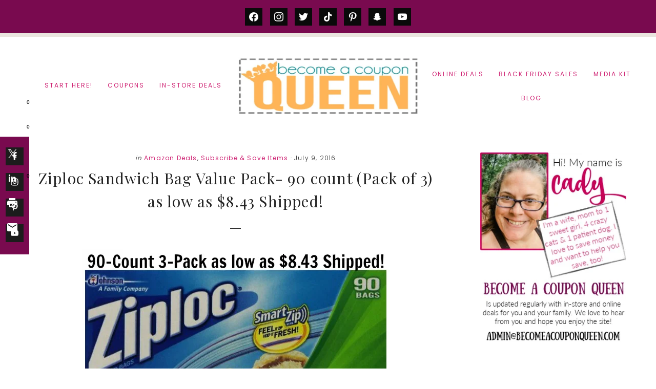

--- FILE ---
content_type: text/html; charset=UTF-8
request_url: https://becomeacouponqueen.com/ziploc-sandwich-bag-value-ack-90-count-pack-of-3/
body_size: 29471
content:
<!DOCTYPE html>
<html lang="en-US">
<head >
<meta charset="UTF-8" />
<meta name="verifyownership" content="188d1f8984c52663a0ba2094dd33977c" /><meta name='robots' content='index, follow, max-image-preview:large, max-snippet:-1, max-video-preview:-1' />

	<!-- This site is optimized with the Yoast SEO plugin v22.6 - https://yoast.com/wordpress/plugins/seo/ -->
	<title>Ziploc Sandwich Bag Value Pack- 90 count (Pack of 3) as low as $8.43 Shipped! - Become a Coupon Queen</title>
	<meta name="description" content="Head over to Amazon and get the Ziploc Sandwich Bag Value Pack- 90 count (Pack of 3) for as low as 8.43 shipped! See more at BecomeACouponQueen.com." />
	<link rel="canonical" href="https://becomeacouponqueen.com/ziploc-sandwich-bag-value-ack-90-count-pack-of-3/" />
	<meta property="og:locale" content="en_US" />
	<meta property="og:type" content="article" />
	<meta property="og:title" content="Ziploc Sandwich Bag Value Pack- 90 count (Pack of 3) as low as $8.43 Shipped! - Become a Coupon Queen" />
	<meta property="og:description" content="Head over to Amazon and get the Ziploc Sandwich Bag Value Pack- 90 count (Pack of 3) for as low as 8.43 shipped! See more at BecomeACouponQueen.com." />
	<meta property="og:url" content="https://becomeacouponqueen.com/ziploc-sandwich-bag-value-ack-90-count-pack-of-3/" />
	<meta property="og:site_name" content="Become a Coupon Queen" />
	<meta property="article:publisher" content="https://www.facebook.com/BecomeACouponQueen/" />
	<meta property="article:published_time" content="2016-07-09T12:30:02+00:00" />
	<meta property="article:modified_time" content="2016-07-09T05:23:18+00:00" />
	<meta property="og:image" content="https://becomeacouponqueen.com/wp-content/uploads/2016/07/Ziploc-Sandwich-Bag-Value-Pack-90-count-Pack-of-3.jpg" />
	<meta property="og:image:width" content="600" />
	<meta property="og:image:height" content="334" />
	<meta property="og:image:type" content="image/jpeg" />
	<meta name="author" content="Cady" />
	<meta name="twitter:label1" content="Written by" />
	<meta name="twitter:data1" content="Cady" />
	<meta name="twitter:label2" content="Est. reading time" />
	<meta name="twitter:data2" content="1 minute" />
	<script type="application/ld+json" class="yoast-schema-graph">{"@context":"https://schema.org","@graph":[{"@type":"Article","@id":"https://becomeacouponqueen.com/ziploc-sandwich-bag-value-ack-90-count-pack-of-3/#article","isPartOf":{"@id":"https://becomeacouponqueen.com/ziploc-sandwich-bag-value-ack-90-count-pack-of-3/"},"author":{"name":"Cady","@id":"https://becomeacouponqueen.com/#/schema/person/60acce9310970b89a2b0a809cfd5dff4"},"headline":"Ziploc Sandwich Bag Value Pack- 90 count (Pack of 3) as low as $8.43 Shipped!","datePublished":"2016-07-09T12:30:02+00:00","dateModified":"2016-07-09T05:23:18+00:00","mainEntityOfPage":{"@id":"https://becomeacouponqueen.com/ziploc-sandwich-bag-value-ack-90-count-pack-of-3/"},"wordCount":119,"commentCount":0,"publisher":{"@id":"https://becomeacouponqueen.com/#organization"},"image":{"@id":"https://becomeacouponqueen.com/ziploc-sandwich-bag-value-ack-90-count-pack-of-3/#primaryimage"},"thumbnailUrl":"https://becomeacouponqueen.com/wp-content/uploads/2016/07/Ziploc-Sandwich-Bag-Value-Pack-90-count-Pack-of-3.jpg","articleSection":["Amazon Deals","Subscribe &amp; Save Items"],"inLanguage":"en-US","potentialAction":[{"@type":"CommentAction","name":"Comment","target":["https://becomeacouponqueen.com/ziploc-sandwich-bag-value-ack-90-count-pack-of-3/#respond"]}]},{"@type":"WebPage","@id":"https://becomeacouponqueen.com/ziploc-sandwich-bag-value-ack-90-count-pack-of-3/","url":"https://becomeacouponqueen.com/ziploc-sandwich-bag-value-ack-90-count-pack-of-3/","name":"Ziploc Sandwich Bag Value Pack- 90 count (Pack of 3) as low as $8.43 Shipped! - Become a Coupon Queen","isPartOf":{"@id":"https://becomeacouponqueen.com/#website"},"primaryImageOfPage":{"@id":"https://becomeacouponqueen.com/ziploc-sandwich-bag-value-ack-90-count-pack-of-3/#primaryimage"},"image":{"@id":"https://becomeacouponqueen.com/ziploc-sandwich-bag-value-ack-90-count-pack-of-3/#primaryimage"},"thumbnailUrl":"https://becomeacouponqueen.com/wp-content/uploads/2016/07/Ziploc-Sandwich-Bag-Value-Pack-90-count-Pack-of-3.jpg","datePublished":"2016-07-09T12:30:02+00:00","dateModified":"2016-07-09T05:23:18+00:00","description":"Head over to Amazon and get the Ziploc Sandwich Bag Value Pack- 90 count (Pack of 3) for as low as 8.43 shipped! See more at BecomeACouponQueen.com.","breadcrumb":{"@id":"https://becomeacouponqueen.com/ziploc-sandwich-bag-value-ack-90-count-pack-of-3/#breadcrumb"},"inLanguage":"en-US","potentialAction":[{"@type":"ReadAction","target":["https://becomeacouponqueen.com/ziploc-sandwich-bag-value-ack-90-count-pack-of-3/"]}]},{"@type":"ImageObject","inLanguage":"en-US","@id":"https://becomeacouponqueen.com/ziploc-sandwich-bag-value-ack-90-count-pack-of-3/#primaryimage","url":"https://becomeacouponqueen.com/wp-content/uploads/2016/07/Ziploc-Sandwich-Bag-Value-Pack-90-count-Pack-of-3.jpg","contentUrl":"https://becomeacouponqueen.com/wp-content/uploads/2016/07/Ziploc-Sandwich-Bag-Value-Pack-90-count-Pack-of-3.jpg","width":600,"height":334},{"@type":"BreadcrumbList","@id":"https://becomeacouponqueen.com/ziploc-sandwich-bag-value-ack-90-count-pack-of-3/#breadcrumb","itemListElement":[{"@type":"ListItem","position":1,"name":"Home","item":"https://becomeacouponqueen.com/"},{"@type":"ListItem","position":2,"name":"Ziploc Sandwich Bag Value Pack- 90 count (Pack of 3) as low as $8.43 Shipped!"}]},{"@type":"WebSite","@id":"https://becomeacouponqueen.com/#website","url":"https://becomeacouponqueen.com/","name":"Become a Coupon Queen","description":"Coupons, Saving Money and More","publisher":{"@id":"https://becomeacouponqueen.com/#organization"},"potentialAction":[{"@type":"SearchAction","target":{"@type":"EntryPoint","urlTemplate":"https://becomeacouponqueen.com/?s={search_term_string}"},"query-input":"required name=search_term_string"}],"inLanguage":"en-US"},{"@type":"Organization","@id":"https://becomeacouponqueen.com/#organization","name":"Become a Coupon Queen","url":"https://becomeacouponqueen.com/","logo":{"@type":"ImageObject","inLanguage":"en-US","@id":"https://becomeacouponqueen.com/#/schema/logo/image/","url":"https://becomeacouponqueen.com/wp-content/uploads/2015/04/bacq480.png","contentUrl":"https://becomeacouponqueen.com/wp-content/uploads/2015/04/bacq480.png","width":480,"height":204,"caption":"Become a Coupon Queen"},"image":{"@id":"https://becomeacouponqueen.com/#/schema/logo/image/"},"sameAs":["https://www.facebook.com/BecomeACouponQueen/","https://x.com/amgcouponqueen","https://www.instagram.com/becomeacouponqueen/","https://www.pinterest.com/bacq/"]},{"@type":"Person","@id":"https://becomeacouponqueen.com/#/schema/person/60acce9310970b89a2b0a809cfd5dff4","name":"Cady","image":{"@type":"ImageObject","inLanguage":"en-US","@id":"https://becomeacouponqueen.com/#/schema/person/image/","url":"https://secure.gravatar.com/avatar/cf77211eef91c3862e0bfb9903883e6d?s=96&d=identicon&r=g","contentUrl":"https://secure.gravatar.com/avatar/cf77211eef91c3862e0bfb9903883e6d?s=96&d=identicon&r=g","caption":"Cady"},"url":"https://becomeacouponqueen.com/author/cady/"}]}</script>
	<!-- / Yoast SEO plugin. -->


<link rel='dns-prefetch' href='//ws.sharethis.com' />
<link rel='dns-prefetch' href='//kit.fontawesome.com' />
<link rel='dns-prefetch' href='//fonts.googleapis.com' />
<link rel='dns-prefetch' href='//code.ionicframework.com' />
<link rel="alternate" type="application/rss+xml" title="Become a Coupon Queen &raquo; Feed" href="https://becomeacouponqueen.com/feed/" />
<link rel="alternate" type="application/rss+xml" title="Become a Coupon Queen &raquo; Comments Feed" href="https://becomeacouponqueen.com/comments/feed/" />
<link rel="alternate" type="application/rss+xml" title="Become a Coupon Queen &raquo; Ziploc Sandwich Bag Value Pack- 90 count (Pack of 3) as low as $8.43 Shipped! Comments Feed" href="https://becomeacouponqueen.com/ziploc-sandwich-bag-value-ack-90-count-pack-of-3/feed/" />
<script type="text/javascript">
/* <![CDATA[ */
window._wpemojiSettings = {"baseUrl":"https:\/\/s.w.org\/images\/core\/emoji\/15.0.3\/72x72\/","ext":".png","svgUrl":"https:\/\/s.w.org\/images\/core\/emoji\/15.0.3\/svg\/","svgExt":".svg","source":{"concatemoji":"https:\/\/becomeacouponqueen.com\/wp-includes\/js\/wp-emoji-release.min.js?ver=6.6"}};
/*! This file is auto-generated */
!function(i,n){var o,s,e;function c(e){try{var t={supportTests:e,timestamp:(new Date).valueOf()};sessionStorage.setItem(o,JSON.stringify(t))}catch(e){}}function p(e,t,n){e.clearRect(0,0,e.canvas.width,e.canvas.height),e.fillText(t,0,0);var t=new Uint32Array(e.getImageData(0,0,e.canvas.width,e.canvas.height).data),r=(e.clearRect(0,0,e.canvas.width,e.canvas.height),e.fillText(n,0,0),new Uint32Array(e.getImageData(0,0,e.canvas.width,e.canvas.height).data));return t.every(function(e,t){return e===r[t]})}function u(e,t,n){switch(t){case"flag":return n(e,"\ud83c\udff3\ufe0f\u200d\u26a7\ufe0f","\ud83c\udff3\ufe0f\u200b\u26a7\ufe0f")?!1:!n(e,"\ud83c\uddfa\ud83c\uddf3","\ud83c\uddfa\u200b\ud83c\uddf3")&&!n(e,"\ud83c\udff4\udb40\udc67\udb40\udc62\udb40\udc65\udb40\udc6e\udb40\udc67\udb40\udc7f","\ud83c\udff4\u200b\udb40\udc67\u200b\udb40\udc62\u200b\udb40\udc65\u200b\udb40\udc6e\u200b\udb40\udc67\u200b\udb40\udc7f");case"emoji":return!n(e,"\ud83d\udc26\u200d\u2b1b","\ud83d\udc26\u200b\u2b1b")}return!1}function f(e,t,n){var r="undefined"!=typeof WorkerGlobalScope&&self instanceof WorkerGlobalScope?new OffscreenCanvas(300,150):i.createElement("canvas"),a=r.getContext("2d",{willReadFrequently:!0}),o=(a.textBaseline="top",a.font="600 32px Arial",{});return e.forEach(function(e){o[e]=t(a,e,n)}),o}function t(e){var t=i.createElement("script");t.src=e,t.defer=!0,i.head.appendChild(t)}"undefined"!=typeof Promise&&(o="wpEmojiSettingsSupports",s=["flag","emoji"],n.supports={everything:!0,everythingExceptFlag:!0},e=new Promise(function(e){i.addEventListener("DOMContentLoaded",e,{once:!0})}),new Promise(function(t){var n=function(){try{var e=JSON.parse(sessionStorage.getItem(o));if("object"==typeof e&&"number"==typeof e.timestamp&&(new Date).valueOf()<e.timestamp+604800&&"object"==typeof e.supportTests)return e.supportTests}catch(e){}return null}();if(!n){if("undefined"!=typeof Worker&&"undefined"!=typeof OffscreenCanvas&&"undefined"!=typeof URL&&URL.createObjectURL&&"undefined"!=typeof Blob)try{var e="postMessage("+f.toString()+"("+[JSON.stringify(s),u.toString(),p.toString()].join(",")+"));",r=new Blob([e],{type:"text/javascript"}),a=new Worker(URL.createObjectURL(r),{name:"wpTestEmojiSupports"});return void(a.onmessage=function(e){c(n=e.data),a.terminate(),t(n)})}catch(e){}c(n=f(s,u,p))}t(n)}).then(function(e){for(var t in e)n.supports[t]=e[t],n.supports.everything=n.supports.everything&&n.supports[t],"flag"!==t&&(n.supports.everythingExceptFlag=n.supports.everythingExceptFlag&&n.supports[t]);n.supports.everythingExceptFlag=n.supports.everythingExceptFlag&&!n.supports.flag,n.DOMReady=!1,n.readyCallback=function(){n.DOMReady=!0}}).then(function(){return e}).then(function(){var e;n.supports.everything||(n.readyCallback(),(e=n.source||{}).concatemoji?t(e.concatemoji):e.wpemoji&&e.twemoji&&(t(e.twemoji),t(e.wpemoji)))}))}((window,document),window._wpemojiSettings);
/* ]]> */
</script>

<link rel='stylesheet' id='sbi_styles-css' href='https://becomeacouponqueen.com/wp-content/plugins/instagram-feed/css/sbi-styles.min.css?ver=6.3.1' type='text/css' media='all' />
<link rel='stylesheet' id='genesis-simple-share-plugin-css-css' href='https://becomeacouponqueen.com/wp-content/plugins/genesis-simple-share/assets/css/share.min.css?ver=0.1.0' type='text/css' media='all' />
<link rel='stylesheet' id='genesis-simple-share-genericons-css-css' href='https://becomeacouponqueen.com/wp-content/plugins/genesis-simple-share/assets/css/genericons.min.css?ver=0.1.0' type='text/css' media='all' />
<link rel='stylesheet' id='ellie-jane-css' href='https://becomeacouponqueen.com/wp-content/themes/theme-ellie-jane/style.css?ver=4.0' type='text/css' media='all' />
<style id='ellie-jane-inline-css' type='text/css'>
.before-4 { background-image: linear-gradient(0deg, rgba(0,0,0,0.8), rgba(0,0,0,0.8)), url(//becomeacouponqueen.com/wp-content/themes/theme-ellie-jane/images/bg-4.jpg); }.before-blog { background-image: linear-gradient(0deg, rgba(0,0,0,0.8), rgba(0,0,0,0.8)), url(//becomeacouponqueen.com/wp-content/themes/theme-ellie-jane/images/bg-blog.jpg); }
		
		.notification-bar.widget-area,
		.landing-page .site-container,
		.sticky-social.widget-area,
		.enews-widget input[type="submit"],
		.footer-widgets,
		.footer-widgets-1 .enews-widget input[type="submit"]:hover,
		.site-footer,
		.search-form ::placeholder,
		.search-form ::-webkit-input-placeholder {
			background-color: #790a4f; 
		}
	
	
	
		.notification-bar.widget-area p,
		.notification-bar.widget-area .enews-widget p,
		.notification-bar.widget-area .enews-widget input[type="submit"],
		.enews-widget input[type="submit"],
		.footer-widgets .button,
		.footer-widgets-1,
		.footer-widgets-1 .widget-title,
		.footer-widgets-1 p,
		.footer-widgets-1 h2,
		.site-footer p,
		.creds,
		.site-footer a,
		.search-form ::placeholder,
		.search-form ::-webkit-input-placeholder,
		.search-form:before {
			color: #d1aba2; 
		}
		
	
.has-accent-color {
	color: #eae5df !important;
}

.has-accent-second-color {
	color: #790a4f !important;
}

.has-accent-second-background-color {
	background-color: #790a4f !important;
	border-color: #790a4f !important;
}

.has-accent-button-color {
	color: #d1aba2 !important;
}

.has-accent-background-color {
	background-color: #eae5df !important;
	border-color: #eae5df !important;
}

.has-accent-button-background-color {
	background-color: #d1aba2 !important;
	border-color: #d1aba2 !important;
}

.content .wp-block-button .wp-block-button__link {
	border-color: #d1aba2 !important;
}

.wp-block-button .wp-block-button__link:focus, 
.wp-block-button .wp-block-button__link:hover {
	color: #d1aba2 !important;
}

.content .wp-block-button.is-style-outline .wp-block-button__link,
.entry-content .wp-block-pullquote {
	border-color: #d1aba2 !important;
}


</style>
<style id='wp-emoji-styles-inline-css' type='text/css'>

	img.wp-smiley, img.emoji {
		display: inline !important;
		border: none !important;
		box-shadow: none !important;
		height: 1em !important;
		width: 1em !important;
		margin: 0 0.07em !important;
		vertical-align: -0.1em !important;
		background: none !important;
		padding: 0 !important;
	}
</style>
<link rel='stylesheet' id='wp-block-library-css' href='https://becomeacouponqueen.com/wp-includes/css/dist/block-library/style.min.css?ver=6.6' type='text/css' media='all' />
<link rel='stylesheet' id='wpzoom-social-icons-block-style-css' href='https://becomeacouponqueen.com/wp-content/plugins/social-icons-widget-by-wpzoom/block/dist/style-wpzoom-social-icons.css?ver=4.2.18' type='text/css' media='all' />
<style id='classic-theme-styles-inline-css' type='text/css'>
/*! This file is auto-generated */
.wp-block-button__link{color:#fff;background-color:#32373c;border-radius:9999px;box-shadow:none;text-decoration:none;padding:calc(.667em + 2px) calc(1.333em + 2px);font-size:1.125em}.wp-block-file__button{background:#32373c;color:#fff;text-decoration:none}
</style>
<style id='global-styles-inline-css' type='text/css'>
:root{--wp--preset--aspect-ratio--square: 1;--wp--preset--aspect-ratio--4-3: 4/3;--wp--preset--aspect-ratio--3-4: 3/4;--wp--preset--aspect-ratio--3-2: 3/2;--wp--preset--aspect-ratio--2-3: 2/3;--wp--preset--aspect-ratio--16-9: 16/9;--wp--preset--aspect-ratio--9-16: 9/16;--wp--preset--color--black: #000000;--wp--preset--color--cyan-bluish-gray: #abb8c3;--wp--preset--color--white: #ffffff;--wp--preset--color--pale-pink: #f78da7;--wp--preset--color--vivid-red: #cf2e2e;--wp--preset--color--luminous-vivid-orange: #ff6900;--wp--preset--color--luminous-vivid-amber: #fcb900;--wp--preset--color--light-green-cyan: #7bdcb5;--wp--preset--color--vivid-green-cyan: #00d084;--wp--preset--color--pale-cyan-blue: #8ed1fc;--wp--preset--color--vivid-cyan-blue: #0693e3;--wp--preset--color--vivid-purple: #9b51e0;--wp--preset--color--accent: #eae5df;--wp--preset--color--accent-second: #790a4f;--wp--preset--color--accent-button: #d1aba2;--wp--preset--gradient--vivid-cyan-blue-to-vivid-purple: linear-gradient(135deg,rgba(6,147,227,1) 0%,rgb(155,81,224) 100%);--wp--preset--gradient--light-green-cyan-to-vivid-green-cyan: linear-gradient(135deg,rgb(122,220,180) 0%,rgb(0,208,130) 100%);--wp--preset--gradient--luminous-vivid-amber-to-luminous-vivid-orange: linear-gradient(135deg,rgba(252,185,0,1) 0%,rgba(255,105,0,1) 100%);--wp--preset--gradient--luminous-vivid-orange-to-vivid-red: linear-gradient(135deg,rgba(255,105,0,1) 0%,rgb(207,46,46) 100%);--wp--preset--gradient--very-light-gray-to-cyan-bluish-gray: linear-gradient(135deg,rgb(238,238,238) 0%,rgb(169,184,195) 100%);--wp--preset--gradient--cool-to-warm-spectrum: linear-gradient(135deg,rgb(74,234,220) 0%,rgb(151,120,209) 20%,rgb(207,42,186) 40%,rgb(238,44,130) 60%,rgb(251,105,98) 80%,rgb(254,248,76) 100%);--wp--preset--gradient--blush-light-purple: linear-gradient(135deg,rgb(255,206,236) 0%,rgb(152,150,240) 100%);--wp--preset--gradient--blush-bordeaux: linear-gradient(135deg,rgb(254,205,165) 0%,rgb(254,45,45) 50%,rgb(107,0,62) 100%);--wp--preset--gradient--luminous-dusk: linear-gradient(135deg,rgb(255,203,112) 0%,rgb(199,81,192) 50%,rgb(65,88,208) 100%);--wp--preset--gradient--pale-ocean: linear-gradient(135deg,rgb(255,245,203) 0%,rgb(182,227,212) 50%,rgb(51,167,181) 100%);--wp--preset--gradient--electric-grass: linear-gradient(135deg,rgb(202,248,128) 0%,rgb(113,206,126) 100%);--wp--preset--gradient--midnight: linear-gradient(135deg,rgb(2,3,129) 0%,rgb(40,116,252) 100%);--wp--preset--font-size--small: 15px;--wp--preset--font-size--medium: 20px;--wp--preset--font-size--large: 21px;--wp--preset--font-size--x-large: 42px;--wp--preset--font-size--normal: 18px;--wp--preset--font-size--larger: 24px;--wp--preset--spacing--20: 0.44rem;--wp--preset--spacing--30: 0.67rem;--wp--preset--spacing--40: 1rem;--wp--preset--spacing--50: 1.5rem;--wp--preset--spacing--60: 2.25rem;--wp--preset--spacing--70: 3.38rem;--wp--preset--spacing--80: 5.06rem;--wp--preset--shadow--natural: 6px 6px 9px rgba(0, 0, 0, 0.2);--wp--preset--shadow--deep: 12px 12px 50px rgba(0, 0, 0, 0.4);--wp--preset--shadow--sharp: 6px 6px 0px rgba(0, 0, 0, 0.2);--wp--preset--shadow--outlined: 6px 6px 0px -3px rgba(255, 255, 255, 1), 6px 6px rgba(0, 0, 0, 1);--wp--preset--shadow--crisp: 6px 6px 0px rgba(0, 0, 0, 1);}:where(.is-layout-flex){gap: 0.5em;}:where(.is-layout-grid){gap: 0.5em;}body .is-layout-flex{display: flex;}.is-layout-flex{flex-wrap: wrap;align-items: center;}.is-layout-flex > :is(*, div){margin: 0;}body .is-layout-grid{display: grid;}.is-layout-grid > :is(*, div){margin: 0;}:where(.wp-block-columns.is-layout-flex){gap: 2em;}:where(.wp-block-columns.is-layout-grid){gap: 2em;}:where(.wp-block-post-template.is-layout-flex){gap: 1.25em;}:where(.wp-block-post-template.is-layout-grid){gap: 1.25em;}.has-black-color{color: var(--wp--preset--color--black) !important;}.has-cyan-bluish-gray-color{color: var(--wp--preset--color--cyan-bluish-gray) !important;}.has-white-color{color: var(--wp--preset--color--white) !important;}.has-pale-pink-color{color: var(--wp--preset--color--pale-pink) !important;}.has-vivid-red-color{color: var(--wp--preset--color--vivid-red) !important;}.has-luminous-vivid-orange-color{color: var(--wp--preset--color--luminous-vivid-orange) !important;}.has-luminous-vivid-amber-color{color: var(--wp--preset--color--luminous-vivid-amber) !important;}.has-light-green-cyan-color{color: var(--wp--preset--color--light-green-cyan) !important;}.has-vivid-green-cyan-color{color: var(--wp--preset--color--vivid-green-cyan) !important;}.has-pale-cyan-blue-color{color: var(--wp--preset--color--pale-cyan-blue) !important;}.has-vivid-cyan-blue-color{color: var(--wp--preset--color--vivid-cyan-blue) !important;}.has-vivid-purple-color{color: var(--wp--preset--color--vivid-purple) !important;}.has-black-background-color{background-color: var(--wp--preset--color--black) !important;}.has-cyan-bluish-gray-background-color{background-color: var(--wp--preset--color--cyan-bluish-gray) !important;}.has-white-background-color{background-color: var(--wp--preset--color--white) !important;}.has-pale-pink-background-color{background-color: var(--wp--preset--color--pale-pink) !important;}.has-vivid-red-background-color{background-color: var(--wp--preset--color--vivid-red) !important;}.has-luminous-vivid-orange-background-color{background-color: var(--wp--preset--color--luminous-vivid-orange) !important;}.has-luminous-vivid-amber-background-color{background-color: var(--wp--preset--color--luminous-vivid-amber) !important;}.has-light-green-cyan-background-color{background-color: var(--wp--preset--color--light-green-cyan) !important;}.has-vivid-green-cyan-background-color{background-color: var(--wp--preset--color--vivid-green-cyan) !important;}.has-pale-cyan-blue-background-color{background-color: var(--wp--preset--color--pale-cyan-blue) !important;}.has-vivid-cyan-blue-background-color{background-color: var(--wp--preset--color--vivid-cyan-blue) !important;}.has-vivid-purple-background-color{background-color: var(--wp--preset--color--vivid-purple) !important;}.has-black-border-color{border-color: var(--wp--preset--color--black) !important;}.has-cyan-bluish-gray-border-color{border-color: var(--wp--preset--color--cyan-bluish-gray) !important;}.has-white-border-color{border-color: var(--wp--preset--color--white) !important;}.has-pale-pink-border-color{border-color: var(--wp--preset--color--pale-pink) !important;}.has-vivid-red-border-color{border-color: var(--wp--preset--color--vivid-red) !important;}.has-luminous-vivid-orange-border-color{border-color: var(--wp--preset--color--luminous-vivid-orange) !important;}.has-luminous-vivid-amber-border-color{border-color: var(--wp--preset--color--luminous-vivid-amber) !important;}.has-light-green-cyan-border-color{border-color: var(--wp--preset--color--light-green-cyan) !important;}.has-vivid-green-cyan-border-color{border-color: var(--wp--preset--color--vivid-green-cyan) !important;}.has-pale-cyan-blue-border-color{border-color: var(--wp--preset--color--pale-cyan-blue) !important;}.has-vivid-cyan-blue-border-color{border-color: var(--wp--preset--color--vivid-cyan-blue) !important;}.has-vivid-purple-border-color{border-color: var(--wp--preset--color--vivid-purple) !important;}.has-vivid-cyan-blue-to-vivid-purple-gradient-background{background: var(--wp--preset--gradient--vivid-cyan-blue-to-vivid-purple) !important;}.has-light-green-cyan-to-vivid-green-cyan-gradient-background{background: var(--wp--preset--gradient--light-green-cyan-to-vivid-green-cyan) !important;}.has-luminous-vivid-amber-to-luminous-vivid-orange-gradient-background{background: var(--wp--preset--gradient--luminous-vivid-amber-to-luminous-vivid-orange) !important;}.has-luminous-vivid-orange-to-vivid-red-gradient-background{background: var(--wp--preset--gradient--luminous-vivid-orange-to-vivid-red) !important;}.has-very-light-gray-to-cyan-bluish-gray-gradient-background{background: var(--wp--preset--gradient--very-light-gray-to-cyan-bluish-gray) !important;}.has-cool-to-warm-spectrum-gradient-background{background: var(--wp--preset--gradient--cool-to-warm-spectrum) !important;}.has-blush-light-purple-gradient-background{background: var(--wp--preset--gradient--blush-light-purple) !important;}.has-blush-bordeaux-gradient-background{background: var(--wp--preset--gradient--blush-bordeaux) !important;}.has-luminous-dusk-gradient-background{background: var(--wp--preset--gradient--luminous-dusk) !important;}.has-pale-ocean-gradient-background{background: var(--wp--preset--gradient--pale-ocean) !important;}.has-electric-grass-gradient-background{background: var(--wp--preset--gradient--electric-grass) !important;}.has-midnight-gradient-background{background: var(--wp--preset--gradient--midnight) !important;}.has-small-font-size{font-size: var(--wp--preset--font-size--small) !important;}.has-medium-font-size{font-size: var(--wp--preset--font-size--medium) !important;}.has-large-font-size{font-size: var(--wp--preset--font-size--large) !important;}.has-x-large-font-size{font-size: var(--wp--preset--font-size--x-large) !important;}
:where(.wp-block-post-template.is-layout-flex){gap: 1.25em;}:where(.wp-block-post-template.is-layout-grid){gap: 1.25em;}
:where(.wp-block-columns.is-layout-flex){gap: 2em;}:where(.wp-block-columns.is-layout-grid){gap: 2em;}
:root :where(.wp-block-pullquote){font-size: 1.5em;line-height: 1.6;}
</style>
<link rel='stylesheet' id='contact-form-7-css' href='https://becomeacouponqueen.com/wp-content/plugins/contact-form-7/includes/css/styles.css?ver=6.0.6' type='text/css' media='all' />
<link rel='stylesheet' id='favado-publisher-screen.css-css' href='https://becomeacouponqueen.com/wp-content/plugins/favado-publisher/styles/favado-publisher-screen.css?ver=3.0.8' type='text/css' media='screen' />
<link rel='stylesheet' id='favado-publisher-print.css-css' href='https://becomeacouponqueen.com/wp-content/plugins/favado-publisher/styles/favado-publisher-print.css?ver=3.0.8' type='text/css' media='print' />
<link rel='stylesheet' id='wpfp-public-style-css' href='https://becomeacouponqueen.com/wp-content/plugins/featured-post-creative/assets/css/wpfp-public.css?ver=1.5' type='text/css' media='all' />
<link rel='stylesheet' id='wpos-slick-style-css' href='https://becomeacouponqueen.com/wp-content/plugins/wp-slick-slider-and-image-carousel/assets/css/slick.css?ver=3.6' type='text/css' media='all' />
<link rel='stylesheet' id='wpsisac-public-style-css' href='https://becomeacouponqueen.com/wp-content/plugins/wp-slick-slider-and-image-carousel/assets/css/wpsisac-public.css?ver=3.6' type='text/css' media='all' />
<link rel='stylesheet' id='ellie-fonts-css' href='//fonts.googleapis.com/css?family=Poppins%3A300%2C400%2C700%7CPlayfair+Display%3A400%2C400i%2C700&#038;display=swap&#038;ver=4.0' type='text/css' media='all' />
<link rel='stylesheet' id='ellie-ionicons-css' href='//code.ionicframework.com/ionicons/2.0.1/css/ionicons.min.css?ver=4.0' type='text/css' media='all' />
<link rel='stylesheet' id='ellie-jane-gutenberg-css' href='https://becomeacouponqueen.com/wp-content/themes/theme-ellie-jane/lib/gutenberg/front-end.css?ver=4.0' type='text/css' media='all' />
<link rel='stylesheet' id='simple-social-icons-font-css' href='https://becomeacouponqueen.com/wp-content/plugins/simple-social-icons/css/style.css?ver=3.0.2' type='text/css' media='all' />
<link rel='stylesheet' id='wpzoom-social-icons-socicon-css' href='https://becomeacouponqueen.com/wp-content/plugins/social-icons-widget-by-wpzoom/assets/css/wpzoom-socicon.css?ver=1714965801' type='text/css' media='all' />
<link rel='stylesheet' id='wpzoom-social-icons-genericons-css' href='https://becomeacouponqueen.com/wp-content/plugins/social-icons-widget-by-wpzoom/assets/css/genericons.css?ver=1714965801' type='text/css' media='all' />
<link rel='stylesheet' id='wpzoom-social-icons-academicons-css' href='https://becomeacouponqueen.com/wp-content/plugins/social-icons-widget-by-wpzoom/assets/css/academicons.min.css?ver=1714965801' type='text/css' media='all' />
<link rel='stylesheet' id='wpzoom-social-icons-font-awesome-3-css' href='https://becomeacouponqueen.com/wp-content/plugins/social-icons-widget-by-wpzoom/assets/css/font-awesome-3.min.css?ver=1714965801' type='text/css' media='all' />
<link rel='stylesheet' id='dashicons-css' href='https://becomeacouponqueen.com/wp-includes/css/dashicons.min.css?ver=6.6' type='text/css' media='all' />
<link rel='stylesheet' id='wpzoom-social-icons-styles-css' href='https://becomeacouponqueen.com/wp-content/plugins/social-icons-widget-by-wpzoom/assets/css/wpzoom-social-icons-styles.css?ver=1714965801' type='text/css' media='all' />
<link rel='stylesheet' id='mimi-base-css' href='https://becomeacouponqueen.com/wp-content/plugins/mad-mimi-sign-up-forms/css/mimi.min.css?ver=1.5.1' type='text/css' media='all' />
<link rel='preload' as='font'  id='wpzoom-social-icons-font-academicons-woff2-css' href='https://becomeacouponqueen.com/wp-content/plugins/social-icons-widget-by-wpzoom/assets/font/academicons.woff2?v=1.9.2'  type='font/woff2' crossorigin />
<link rel='preload' as='font'  id='wpzoom-social-icons-font-fontawesome-3-woff2-css' href='https://becomeacouponqueen.com/wp-content/plugins/social-icons-widget-by-wpzoom/assets/font/fontawesome-webfont.woff2?v=4.7.0'  type='font/woff2' crossorigin />
<link rel='preload' as='font'  id='wpzoom-social-icons-font-genericons-woff-css' href='https://becomeacouponqueen.com/wp-content/plugins/social-icons-widget-by-wpzoom/assets/font/Genericons.woff'  type='font/woff' crossorigin />
<link rel='preload' as='font'  id='wpzoom-social-icons-font-socicon-woff2-css' href='https://becomeacouponqueen.com/wp-content/plugins/social-icons-widget-by-wpzoom/assets/font/socicon.woff2?v=4.2.18'  type='font/woff2' crossorigin />
<script type="text/javascript" src="https://becomeacouponqueen.com/wp-includes/js/jquery/jquery.min.js?ver=3.7.1" id="jquery-core-js"></script>
<script type="text/javascript" src="https://becomeacouponqueen.com/wp-includes/js/jquery/jquery-migrate.min.js?ver=3.4.1" id="jquery-migrate-js"></script>
<script type="text/javascript" src="https://becomeacouponqueen.com/wp-content/plugins/genesis-simple-share/assets/js/sharrre/jquery.sharrre.min.js?ver=0.1.0" id="genesis-simple-share-plugin-js-js"></script>
<script type="text/javascript" src="https://becomeacouponqueen.com/wp-content/plugins/genesis-simple-share/assets/js/waypoints.min.js?ver=0.1.0" id="genesis-simple-share-waypoint-js-js"></script>
<script id='st_insights_js' type="text/javascript" src="https://ws.sharethis.com/button/st_insights.js?publisher=4d48b7c5-0ae3-43d4-bfbe-3ff8c17a8ae6&amp;product=simpleshare&amp;ver=8.5.0" id="ssba-sharethis-js"></script>
<!--[if lt IE 9]>
<script type="text/javascript" src="https://becomeacouponqueen.com/wp-content/themes/genesis/lib/js/html5shiv.min.js?ver=3.7.3" id="html5shiv-js"></script>
<![endif]-->
<script type="text/javascript" defer src="https://kit.fontawesome.com/62847d4886.js" id="font-awesome-js"></script>
<link rel="https://api.w.org/" href="https://becomeacouponqueen.com/wp-json/" /><link rel="alternate" title="JSON" type="application/json" href="https://becomeacouponqueen.com/wp-json/wp/v2/posts/100578" /><link rel="EditURI" type="application/rsd+xml" title="RSD" href="https://becomeacouponqueen.com/xmlrpc.php?rsd" />
<meta name="generator" content="WordPress 6.6" />
<link rel='shortlink' href='https://becomeacouponqueen.com/?p=100578' />
<link rel="alternate" title="oEmbed (JSON)" type="application/json+oembed" href="https://becomeacouponqueen.com/wp-json/oembed/1.0/embed?url=https%3A%2F%2Fbecomeacouponqueen.com%2Fziploc-sandwich-bag-value-ack-90-count-pack-of-3%2F" />
<link rel="alternate" title="oEmbed (XML)" type="text/xml+oembed" href="https://becomeacouponqueen.com/wp-json/oembed/1.0/embed?url=https%3A%2F%2Fbecomeacouponqueen.com%2Fziploc-sandwich-bag-value-ack-90-count-pack-of-3%2F&#038;format=xml" />
	<link rel="preconnect" href="https://fonts.googleapis.com">
	<link rel="preconnect" href="https://fonts.gstatic.com">
	<link href='https://fonts.googleapis.com/css2?display=swap&family=Spectral' rel='stylesheet'><!-- HFCM by 99 Robots - Snippet # 1: GTM Header Code -->
<!-- Google Tag Manager -->
<script>(function(w,d,s,l,i){w[l]=w[l]||[];w[l].push({'gtm.start':
new Date().getTime(),event:'gtm.js'});var f=d.getElementsByTagName(s)[0],
j=d.createElement(s),dl=l!='dataLayer'?'&l='+l:'';j.async=true;j.src=
'https://www.googletagmanager.com/gtm.js?id='+i+dl;f.parentNode.insertBefore(j,f);
})(window,document,'script','dataLayer','GTM-N4ZVW64');</script>
<!-- End Google Tag Manager -->
<!-- /end HFCM by 99 Robots -->
<script type="text/javascript" async="" src="https://becomeacouponqueen.com/wp-content/plugins/ziplist-recipe-plugin/zlrecipe_print.js"></script>
<link charset="utf-8" href="https://becomeacouponqueen.com/wp-content/plugins/ziplist-recipe-plugin/zlrecipe-std.css" rel="stylesheet" type="text/css" />
<link rel="icon" href="https://becomeacouponqueen.com/wp-content/themes/theme-ellie-jane/images/favicon.ico" />
<link rel="pingback" href="https://becomeacouponqueen.com/xmlrpc.php" />
<meta name="google-site-verification" content="F0tdxKbKccGiwT3nSSj9bNTc8wU9igmam87JPXBig4M" />

<meta name="google-site-verification" content="zgjLFzzLjIIHrZOJVrwBW74uPPSZK4vjTPBBMX3B3NE" />

<style type="text/css">.site-title a { background: url(https://becomeacouponqueen.com/wp-content/uploads/2021/10/cropped-logo.jpg) no-repeat !important; }</style>
<style type="text/css">@media only screen and (max-width: 768px){ #header{ background-image:none!important;  height:auto!important;min-height:0!important;width:100%; } #title-area{ background:url(https://becomeacouponqueen.com/wp-content/uploads/2015/04/bacq768.png)no-repeat center !important;background-size:contain!important;width:100%!important; } #title, #title a { background: none !important; } }@media only screen and (max-width: 480px){ #header{ background-image:none!important;  height:auto!important;min-height:0!important;width:100%; } #title-area{ background:url(https://becomeacouponqueen.com/wp-content/uploads/2015/04/bacq480.png)no-repeat center !important;background-size:contain!important;width:100%!important; } #title, #title a { background: none !important; } }</style><head><meta name="socialpubli-verification" content="15468-22109"/></head><script type="text/javascript" src="https://apis.google.com/js/plusone.js"></script>
<script type="text/javascript">

  var _gaq = _gaq || [];
  _gaq.push(['_setAccount', 'UA-21043897-1']);
  _gaq.push(['_trackPageview']);

  (function() {
    var ga = document.createElement('script'); ga.type = 'text/javascript'; ga.async = true;
    ga.src = ('https:' == document.location.protocol ? 'https://ssl' : 'http://www') + '.google-analytics.com/ga.js';
    var s = document.getElementsByTagName('script')[0]; s.parentNode.insertBefore(ga, s);
  })();

</script>
<!-- Google Tag Manager for Collective Bias -->
<script type="text/javascript">
dataLayer = [{
	'trackingID':'UA-49940811-53',
	'javaScriptVersion':'analytics.js',
	'homePageURL':'https://becomeacouponqueen.com'
}];
</script>
<noscript><iframe src="//www.googletagmanager.com/ns.html?id=GTM-PBN79J" height="0" width="0" style="display:none;visibility:hidden"></iframe></noscript>
<script type="text/javascript">/*<![CDATA[*/(function(w,d,s,l,i){w[l]=w[l]||[];
w[l].push({'gtm.start':new Date().getTime(),event:'gtm.js'});
var f=d.getElementsByTagName(s)[0],j=d.createElement(s),dl=l!='dataLayer'?'&l='+l:'';
j.async=true;j.src='//www.googletagmanager.com/gtm.'+'js?id='+i+dl;
f.parentNode.insertBefore(j,f);})(window,document,'script','dataLayer','GTM-PBN79J');
/*]]>*/</script>
<!-- End Google Tag Manager --><div id="ssba-bar-2" class="left ssbp-wrap ssbp--theme-1" ><div class="ssbp-container"><ul class="ssbp-bar-list"><li class='ssbp-li--facebook'><a data-site="facebook" class="ssba_facebook_share ssba_share_link ssbp-facebook ssbp-btn" href="https://www.facebook.com/sharer.php?t=Ziploc Sandwich Bag Value Pack- 90 count (Pack of 3) as low as $8.43 Shipped!&u=https://becomeacouponqueen.com/ziploc-sandwich-bag-value-ack-90-count-pack-of-3"  target=_blank  style="color:; background-color: ; height: 48px; width: 48px; " ><span><svg xmlns="http://www.w3.org/2000/svg" fill="#fff" preserveAspectRatio="xMidYMid meet" height="1em" width="1em" viewBox="0 0 40 40">
  <g>
    <path d="m21.7 16.7h5v5h-5v11.6h-5v-11.6h-5v-5h5v-2.1c0-2 0.6-4.5 1.8-5.9 1.3-1.3 2.8-2 4.7-2h3.5v5h-3.5c-0.9 0-1.5 0.6-1.5 1.5v3.5z"></path>
  </g>
</svg>

</span><span class="color-icon"><svg xmlns="http://www.w3.org/2000/svg" width="16" height="28" viewBox="0 0 16 28">
  <path fill="#3B5998" d="M10.7,10.7 L15.7,10.7 L15.7,15.7 L10.7,15.7 L10.7,27.3 L5.7,27.3 L5.7,15.7 L0.7,15.7 L0.7,10.7 L5.7,10.7 L5.7,8.6 C5.7,6.6 6.3,4.1 7.5,2.7 C8.8,1.4 10.3,0.7 12.2,0.7 L15.7,0.7 L15.7,5.7 L12.2,5.7 C11.3,5.7 10.7,6.3 10.7,7.2 L10.7,10.7 Z"/>
</svg>
</span><div title="Facebook" class="ssbp-text">Facebook</div><span class=" ssbp-each-share">0</span></a></li><li class='ssbp-li--pinterest'><a data-site="pinterest" class="ssba_pinterest_share ssba_share_link ssbp-pinterest ssbp-btn" href="https://pinterest.com/pin/create/button/?description=Ziploc Sandwich Bag Value Pack- 90 count (Pack of 3) as low as $8.43 Shipped!&media=&url=https://becomeacouponqueen.com/ziploc-sandwich-bag-value-ack-90-count-pack-of-3"  target=_blank  style="color:; background-color: ; height: 48px; width: 48px; " ><span><svg xmlns="http://www.w3.org/2000/svg" fill="#fff" preserveAspectRatio="xMidYMid meet" height="1em" width="1em" viewBox="0 0 40 40">
  <g>
    <path d="m37.3 20q0 4.7-2.3 8.6t-6.3 6.2-8.6 2.3q-2.4 0-4.8-0.7 1.3-2 1.7-3.6 0.2-0.8 1.2-4.7 0.5 0.8 1.7 1.5t2.5 0.6q2.7 0 4.8-1.5t3.3-4.2 1.2-6.1q0-2.5-1.4-4.7t-3.8-3.7-5.7-1.4q-2.4 0-4.4 0.7t-3.4 1.7-2.5 2.4-1.5 2.9-0.4 3q0 2.4 0.8 4.1t2.7 2.5q0.6 0.3 0.8-0.5 0.1-0.1 0.2-0.6t0.2-0.7q0.1-0.5-0.3-1-1.1-1.3-1.1-3.3 0-3.4 2.3-5.8t6.1-2.5q3.4 0 5.3 1.9t1.9 4.7q0 3.8-1.6 6.5t-3.9 2.6q-1.3 0-2.2-0.9t-0.5-2.4q0.2-0.8 0.6-2.1t0.7-2.3 0.2-1.6q0-1.2-0.6-1.9t-1.7-0.7q-1.4 0-2.3 1.2t-1 3.2q0 1.6 0.6 2.7l-2.2 9.4q-0.4 1.5-0.3 3.9-4.6-2-7.5-6.3t-2.8-9.4q0-4.7 2.3-8.6t6.2-6.2 8.6-2.3 8.6 2.3 6.3 6.2 2.3 8.6z"></path>
  </g>
</svg>

</span><span class="color-icon"><svg xmlns="http://www.w3.org/2000/svg" width="35" height="36" viewBox="0 0 35 36">
  <path fill="#CB2027" d="M35.3,18 C35.3,21.1333333 34.5333333,24 33,26.6 C31.4666667,29.2 29.3666667,31.2666667 26.7,32.8 C24.0333333,34.3333333 21.1666667,35.1 18.1,35.1 C16.5,35.1 14.9,34.8666667 13.3,34.4 C14.1666667,33.0666667 14.7333333,31.8666667 15,30.8 C15.1333333,30.2666667 15.5333333,28.7 16.2,26.1 C16.5333333,26.6333333 17.1,27.1333333 17.9,27.6 C18.7,28.0666667 19.5333333,28.2666667 20.4,28.2 C22.2,28.2 23.8,27.7 25.2,26.7 C26.6,25.7 27.7,24.3 28.5,22.5 C29.3,20.7 29.7,18.6666667 29.7,16.4 C29.7,14.7333333 29.2333333,13.1666667 28.3,11.7 C27.3666667,10.2333333 26.1,9 24.5,8 C22.9,7 21,6.53333333 18.8,6.6 C17.2,6.6 15.7333333,6.83333333 14.4,7.3 C13.0666667,7.76666667 11.9333333,8.33333333 11,9 C10.0666667,9.66666667 9.23333333,10.4666667 8.5,11.4 C7.76666667,12.3333333 7.26666667,13.3 7,14.3 C6.73333333,15.3 6.6,16.3 6.6,17.3 C6.6,18.9 6.86666667,20.2666667 7.4,21.4 C7.93333333,22.5333333 8.83333333,23.3666667 10.1,23.9 C10.5,24.1 10.7666667,23.9333333 10.9,23.4 C10.9666667,23.3333333 11.0333333,23.1333333 11.1,22.8 C11.1666667,22.4666667 11.2333333,22.2333333 11.3,22.1 C11.3666667,21.7666667 11.2666667,21.4333333 11,21.1 C10.2666667,20.2333333 9.9,19.1333333 9.9,17.8 C9.9,15.5333333 10.6666667,13.6 12.2,12 C13.7333333,10.4 15.7666667,9.56666667 18.3,9.5 C20.5666667,9.5 22.3333333,10.1333333 23.6,11.4 C24.8666667,12.6666667 25.5,14.2333333 25.5,16.1 C25.5,18.6333333 24.9666667,20.8 23.9,22.6 C22.8333333,24.4 21.5333333,25.2666667 20,25.2 C19.1333333,25.2 18.4,24.9 17.8,24.3 C17.2,23.7 17.0333333,22.9 17.3,21.9 C17.4333333,21.3666667 17.6333333,20.6666667 17.9,19.8 C18.1666667,18.9333333 18.4,18.1666667 18.6,17.5 C18.8,16.8333333 18.8666667,16.3 18.8,15.9 C18.8,15.1 18.6,14.4666667 18.2,14 C17.8,13.5333333 17.2333333,13.3 16.5,13.3 C15.5666667,13.3 14.8,13.7 14.2,14.5 C13.6,15.3 13.2666667,16.3666667 13.2,17.7 C13.2,18.7666667 13.4,19.6666667 13.8,20.4 L11.6,29.8 C11.3333333,30.8 11.2333333,32.1 11.3,33.7 C8.23333333,32.3666667 5.73333333,30.2666667 3.8,27.4 C1.86666667,24.5333333 0.933333333,21.4 1,18 C1,14.8666667 1.76666667,12 3.3,9.4 C4.83333333,6.8 6.9,4.73333333 9.5,3.2 C12.1,1.66666667 14.9666667,0.9 18.1,0.9 C21.2333333,0.9 24.1,1.66666667 26.7,3.2 C29.3,4.73333333 31.4,6.8 33,9.4 C34.6,12 35.3666667,14.8666667 35.3,18 Z" transform="translate(-1)"/>
</svg>
</span><div title="Pinterest" class="ssbp-text">Pinterest</div><span class=" ssbp-each-share">0</span></a></li><li class='ssbp-li--twitter'><a data-site="twitter" class="ssba_twitter_share ssba_share_link ssbp-twitter ssbp-btn" href="https://twitter.com/intent/tweet?text=Ziploc Sandwich Bag Value Pack- 90 count (Pack of 3) as low as $8.43 Shipped!&url=https://becomeacouponqueen.com/ziploc-sandwich-bag-value-ack-90-count-pack-of-3&via="  target=_blank  style="color:; background-color: ; height: 48px; width: 48px; " ><span><svg width="25" height="25" viewBox="0 0 25 25" fill="none" xmlns="http://www.w3.org/2000/svg">
    <rect width="25" height="25" />
    <path d="M14.4821 11.6218L21.0389 4H19.4852L13.7919 10.6179L9.24467 4H4L10.8763 14.0074L4 22H5.55385L11.5661 15.0113L16.3683 22H21.613L14.4821 11.6218ZM6.11371 5.16972H8.50031L19.4859 20.8835H17.0993L6.11371 5.16972Z" fill="white"/>
</svg>
</span><span class="color-icon"><svg width="25" height="25" viewBox="0 0 25 25" fill="none" xmlns="http://www.w3.org/2000/svg">
	<rect width="25" height="25" />
	<path d="M14.4821 11.6218L21.0389 4H19.4852L13.7919 10.6179L9.24467 4H4L10.8763 14.0074L4 22H5.55385L11.5661 15.0113L16.3683 22H21.613L14.4821 11.6218ZM6.11371 5.16972H8.50031L19.4859 20.8835H17.0993L6.11371 5.16972Z" fill="#000000"/>
</svg>
</span><div title="Twitter" class="ssbp-text">Twitter</div><span class=" ssbp-each-share"></span></a></li><li class='ssbp-li--linkedin'><a data-site="linkedin" class="ssba_linkedin_share ssba_share_link ssbp-linkedin ssbp-btn" href="https://www.linkedin.com/shareArticle?title=Ziploc Sandwich Bag Value Pack- 90 count (Pack of 3) as low as $8.43 Shipped!&url=https://becomeacouponqueen.com/ziploc-sandwich-bag-value-ack-90-count-pack-of-3"  target=_blank  style="color:; background-color: ; height: 48px; width: 48px; " ><span><svg xmlns="http://www.w3.org/2000/svg" fill="#fff" preserveAspectRatio="xMidYMid meet" height="1em" width="1em" viewBox="0 0 40 40">
  <g>
    <path d="m13.3 31.7h-5v-16.7h5v16.7z m18.4 0h-5v-8.9c0-2.4-0.9-3.5-2.5-3.5-1.3 0-2.1 0.6-2.5 1.9v10.5h-5s0-15 0-16.7h3.9l0.3 3.3h0.1c1-1.6 2.7-2.8 4.9-2.8 1.7 0 3.1 0.5 4.2 1.7 1 1.2 1.6 2.8 1.6 5.1v9.4z m-18.3-20.9c0 1.4-1.1 2.5-2.6 2.5s-2.5-1.1-2.5-2.5 1.1-2.5 2.5-2.5 2.6 1.2 2.6 2.5z"></path>
  </g>
</svg>

</span><span class="color-icon"><svg xmlns="http://www.w3.org/2000/svg" xmlns:xlink="http://www.w3.org/1999/xlink" width="50px" height="50px" viewBox="0 0 50 50" version="1.1">
<g id="surface97807">
<path style=" stroke:none;fill-rule:nonzero;fill:rgb(0%,46.666667%,70.980392%);fill-opacity:1;" d="M 8 3.007812 C 4.53125 3.007812 2.007812 5.089844 2.007812 7.949219 C 2.007812 10.820312 4.589844 12.988281 8 12.988281 C 11.46875 12.988281 13.988281 10.871094 13.988281 7.890625 C 13.832031 5.019531 11.359375 3.007812 8 3.007812 Z M 3 15 C 2.449219 15 2 15.449219 2 16 L 2 45 C 2 45.550781 2.449219 46 3 46 L 13 46 C 13.550781 46 14 45.550781 14 45 L 14 16 C 14 15.449219 13.550781 15 13 15 Z M 18 15 C 17.449219 15 17 15.449219 17 16 L 17 45 C 17 45.550781 17.449219 46 18 46 L 27 46 C 27.550781 46 28 45.550781 28 45 L 28 29.5 C 28 27.128906 29.820312 25.199219 32.140625 25.019531 C 32.261719 25 32.378906 25 32.5 25 C 32.621094 25 32.738281 25 32.859375 25.019531 C 35.179688 25.199219 37 27.128906 37 29.5 L 37 45 C 37 45.550781 37.449219 46 38 46 L 47 46 C 47.550781 46 48 45.550781 48 45 L 48 28 C 48 21.53125 44.527344 15 36.789062 15 C 33.269531 15 30.609375 16.359375 29 17.488281 L 29 16 C 29 15.449219 28.550781 15 28 15 Z M 18 15 "/>
</g>
</svg>
</span><div title="Linkedin" class="ssbp-text">Linkedin</div><span class=" ssbp-each-share">0</span></a></li><li class='ssbp-li--print'><a data-site="print" class="ssba_print_share ssba_share_link ssbp-print ssbp-btn" href="#"  target=_blank  style="color:; background-color: ; height: 48px; width: 48px; " onclick="window.print()"><span><svg xmlns="http://www.w3.org/2000/svg" fill="#fff" preserveAspectRatio="xMidYMid meet" height="1em" width="1em" viewBox="0 0 40 40">
  <g>
    <path d="m30 5v6.6h-20v-6.6h20z m1.6 15c1 0 1.8-0.7 1.8-1.6s-0.8-1.8-1.8-1.8-1.6 0.8-1.6 1.8 0.7 1.6 1.6 1.6z m-5 11.6v-8.2h-13.2v8.2h13.2z m5-18.2c2.8 0 5 2.2 5 5v10h-6.6v6.6h-20v-6.6h-6.6v-10c0-2.8 2.2-5 5-5h23.2z"></path>
  </g>
</svg>

</span><span class="color-icon"><svg xmlns="http://www.w3.org/2000/svg" width="34" height="30" viewBox="0 0 34 30">
  <path fill="#222" d="M27,0 L27,6.6 L7,6.6 L7,0 L27,0 Z M28.6,15 C29.6,15 30.4,14.3 30.4,13.4 C30.4,12.5 29.6,11.6 28.6,11.6 C27.6,11.6 27,12.4 27,13.4 C27,14.4 27.7,15 28.6,15 Z M23.6,26.6 L23.6,18.4 L10.4,18.4 L10.4,26.6 L23.6,26.6 Z M28.6,8.4 C31.4,8.4 33.6,10.6 33.6,13.4 L33.6,23.4 L27,23.4 L27,30 L7,30 L7,23.4 L0.4,23.4 L0.4,13.4 C0.4,10.6 2.6,8.4 5.4,8.4 L28.6,8.4 Z"/>
</svg>
</span><div title="Print" class="ssbp-text">Print</div><span class=" ssbp-each-share"></span></a></li><li class='ssbp-li--email'><a data-site="email" class="ssba_email_share ssba_share_link ssbp-email ssbp-btn" href="mailto:?subject=Ziploc Sandwich Bag Value Pack- 90 count (Pack of 3) as low as $8.43 Shipped!&body=https://becomeacouponqueen.com/ziploc-sandwich-bag-value-ack-90-count-pack-of-3"  target=_blank  style="color:; background-color: ; height: 48px; width: 48px; " ><span><svg xmlns="http://www.w3.org/2000/svg" fill="#fff" preserveAspectRatio="xMidYMid meet" height="1em" width="1em" viewBox="0 0 40 40">
  <g>
    <path d="m33.4 13.4v-3.4l-13.4 8.4-13.4-8.4v3.4l13.4 8.2z m0-6.8q1.3 0 2.3 1.1t0.9 2.3v20q0 1.3-0.9 2.3t-2.3 1.1h-26.8q-1.3 0-2.3-1.1t-0.9-2.3v-20q0-1.3 0.9-2.3t2.3-1.1h26.8z"></path>
  </g>
</svg>

</span><span class="color-icon"><svg xmlns="http://www.w3.org/2000/svg" width="34" height="28" viewBox="0 0 34 28">
  <path fill="#7D7D7D" d="M30.4,7.4 L30.4,4 L17,12.4 L3.6,4 L3.6,7.4 L17,15.6 L30.4,7.4 Z M30.4,0.6 C31.2666667,0.6 32.0333333,0.966666667 32.7,1.7 C33.3666667,2.43333333 33.6666667,3.2 33.6,4 L33.6,24 C33.6,24.8666667 33.3,25.6333333 32.7,26.3 C32.1,26.9666667 31.3333333,27.3333333 30.4,27.4 L3.6,27.4 C2.73333333,27.4 1.96666667,27.0333333 1.3,26.3 C0.633333333,25.5666667 0.333333333,24.8 0.4,24 L0.4,4 C0.4,3.13333333 0.7,2.36666667 1.3,1.7 C1.9,1.03333333 2.66666667,0.666666667 3.6,0.6 L30.4,0.6 Z"/>
</svg>
</span><div title="Email" class="ssbp-text">Email</div><span class=" ssbp-each-share"></span></a></li></div></ul></div>	<style id="egf-frontend-styles" type="text/css">
		h1 {} h4 {} h2.entry-title a, .featured-cat .featuredpost .widget-wrap .post .entry-header a {color: #c90159;font-family: 'Spectral', sans-serif;font-style: normal;font-weight: 400;} .featured-cat .featuredpost .widget-wrap .post .entry-header h2 {color: #c90159;} .site-title a {color: #c90159!important;font-size: 64px!important;} .nav-primary a, .nav-secondary a {padding-right: 3px!important;} .category .site-title a {color: #c90159!important;font-size: 66px!important;} .page a, .post a, .entry-content a, .single a {color: #ce2172!important;text-decoration: none!important;} .mobile-menu .genesis-nav-menu li a {} .sidebar .widget-title {} .enews-widget p {} .sidebar .featured-content .entry-title a, .sidebar .widget_sp_image p {} .after-entry p {} .home .entry-content p, .entry-content p {} .footer-left h4, .footer-middle h4, .footer-right h4 {} .footer-wrap .widget_nav_menu a {} .thirdpostwidget h4.widget-title {} .footer-wrap .widget_nav_menu a:hover {} a.more-link {} a.more-link:hover {} a.more-link::after {} .footer-left p, .footer-middle p, .footer-right p {} p {} h2 {} h3 {} h5 {} h6 {} 	</style>
	</head>
<body class="post-template-default single single-post postid-100578 single-format-standard wp-embed-responsive chrome sdc-layout-list custom-header header-image header-full-width content-sidebar" itemscope itemtype="https://schema.org/WebPage"><a href="#0" class="to-top" title="Back To Top"><i class="fas fa-chevron-up"></i></a><div class="site-container"><ul class="genesis-skip-link"><li><a href="#genesis-content" class="screen-reader-shortcut"> Skip to content</a></li><li><a href="#genesis-sidebar-primary" class="screen-reader-shortcut"> Skip to primary sidebar</a></li></ul><div class="notification-bar widget-area"><div class="wrap"><section id="zoom-social-icons-widget-5" class="widget zoom-social-icons-widget"><div class="widget-wrap"><h3 class="widgettitle widget-title">Follow us</h3>

		
<ul class="zoom-social-icons-list zoom-social-icons-list--with-canvas zoom-social-icons-list--square zoom-social-icons-list--no-labels">

		
				<li class="zoom-social_icons-list__item">
		<a class="zoom-social_icons-list__link" href="https://www.facebook.com/BecomeACouponQueen/" target="_blank" title="Facebook" >
									
						<span class="screen-reader-text">facebook</span>
			
						<span class="zoom-social_icons-list-span social-icon socicon socicon-facebook" data-hover-rule="background-color" data-hover-color="#991559" style="background-color : #0a0a0a; font-size: 18px; padding:8px" ></span>
			
					</a>
	</li>

	
				<li class="zoom-social_icons-list__item">
		<a class="zoom-social_icons-list__link" href="https://www.instagram.com/becomeacouponqueen/?hl=en" target="_blank" title="Instagram" >
									
						<span class="screen-reader-text">instagram</span>
			
						<span class="zoom-social_icons-list-span social-icon socicon socicon-instagram" data-hover-rule="background-color" data-hover-color="#991559" style="background-color : #0a0a0a; font-size: 18px; padding:8px" ></span>
			
					</a>
	</li>

	
				<li class="zoom-social_icons-list__item">
		<a class="zoom-social_icons-list__link" href="https://twitter.com/amgcouponqueen" target="_blank" title="Twitter" >
									
						<span class="screen-reader-text">twitter</span>
			
						<span class="zoom-social_icons-list-span social-icon socicon socicon-twitter" data-hover-rule="background-color" data-hover-color="#991559" style="background-color : #0a0a0a; font-size: 18px; padding:8px" ></span>
			
					</a>
	</li>

	
				<li class="zoom-social_icons-list__item">
		<a class="zoom-social_icons-list__link" href="https://www.tiktok.com/@becomeacouponqueen/" target="_blank" title="Default Label" >
									
						<span class="screen-reader-text">tiktok</span>
			
						<span class="zoom-social_icons-list-span social-icon socicon socicon-tiktok" data-hover-rule="background-color" data-hover-color="#991559" style="background-color : #0a0a0a; font-size: 18px; padding:8px" ></span>
			
					</a>
	</li>

	
				<li class="zoom-social_icons-list__item">
		<a class="zoom-social_icons-list__link" href="https://www.pinterest.com/bacq/_created/" target="_blank" title="Default Label" >
									
						<span class="screen-reader-text">pinterest</span>
			
						<span class="zoom-social_icons-list-span social-icon socicon socicon-pinterest" data-hover-rule="background-color" data-hover-color="#991559" style="background-color : #0a0a0a; font-size: 18px; padding:8px" ></span>
			
					</a>
	</li>

	
				<li class="zoom-social_icons-list__item">
		<a class="zoom-social_icons-list__link" href="https://www.snapchat.com/add/bcouponqueen" target="_blank" title="Default Label" >
									
						<span class="screen-reader-text">snapchat</span>
			
						<span class="zoom-social_icons-list-span social-icon socicon socicon-snapchat" data-hover-rule="background-color" data-hover-color="#991559" style="background-color : #0a0a0a; font-size: 18px; padding:8px" ></span>
			
					</a>
	</li>

	
				<li class="zoom-social_icons-list__item">
		<a class="zoom-social_icons-list__link" href="https://www.youtube.com/c/AmberPattersonBecomeACouponQueen" target="_blank" title="Default Label" >
									
						<span class="screen-reader-text">youtube</span>
			
						<span class="zoom-social_icons-list-span social-icon socicon socicon-youtube" data-hover-rule="background-color" data-hover-color="#991559" style="background-color : #0a0a0a; font-size: 18px; padding:8px" ></span>
			
					</a>
	</li>

	
</ul>

		</div></section>
</div></div><div class="sticky-social widget-area"><div class="wrap"><section id="simple-social-icons-15" class="widget simple-social-icons"><div class="widget-wrap"><ul class="alignleft"><li class="ssi-facebook"><a href="https://www.facebook.com/StudioMommy" target="_blank" rel="noopener noreferrer"><svg role="img" class="social-facebook" aria-labelledby="social-facebook-15"><title id="social-facebook-15">Facebook</title><use xlink:href="https://becomeacouponqueen.com/wp-content/plugins/simple-social-icons/symbol-defs.svg#social-facebook"></use></svg></a></li><li class="ssi-instagram"><a href="https://www.instagram.com/studiomommy/" target="_blank" rel="noopener noreferrer"><svg role="img" class="social-instagram" aria-labelledby="social-instagram-15"><title id="social-instagram-15">Instagram</title><use xlink:href="https://becomeacouponqueen.com/wp-content/plugins/simple-social-icons/symbol-defs.svg#social-instagram"></use></svg></a></li><li class="ssi-pinterest"><a href="https://www.pinterest.com/studiomommy/_saved/" target="_blank" rel="noopener noreferrer"><svg role="img" class="social-pinterest" aria-labelledby="social-pinterest-15"><title id="social-pinterest-15">Pinterest</title><use xlink:href="https://becomeacouponqueen.com/wp-content/plugins/simple-social-icons/symbol-defs.svg#social-pinterest"></use></svg></a></li><li class="ssi-youtube"><a href="https://www.youtube.com/channel/UCm3W9VXo5_iCj1zVyWDQ6CA" target="_blank" rel="noopener noreferrer"><svg role="img" class="social-youtube" aria-labelledby="social-youtube-15"><title id="social-youtube-15">YouTube</title><use xlink:href="https://becomeacouponqueen.com/wp-content/plugins/simple-social-icons/symbol-defs.svg#social-youtube"></use></svg></a></li></ul></div></section>
</div></div><header class="site-header" itemscope itemtype="https://schema.org/WPHeader"><div class="wrap"><div class="title-area"><p class="site-title" itemprop="headline"><a href="https://becomeacouponqueen.com/">Become a Coupon Queen</a></p><p class="site-description" itemprop="description">Coupons, Saving Money and More</p></div><nav class="nav-primary" aria-label="Main" itemscope itemtype="https://schema.org/SiteNavigationElement" id="genesis-nav-primary"><div class="wrap"><ul id="menu-left-header-menu" class="menu genesis-nav-menu menu-primary js-superfish"><li id="menu-item-162867" class="menu-item menu-item-type-custom menu-item-object-custom menu-item-has-children menu-item-162867"><a href="#" itemprop="url"><span itemprop="name">START HERE!</span><span class="menu-description"></span></a>
<ul class="sub-menu">
	<li id="menu-item-162869" class="menu-item menu-item-type-post_type menu-item-object-page menu-item-162869"><a href="https://becomeacouponqueen.com/about-me/" itemprop="url"><span itemprop="name">ABOUT</span><span class="menu-description"></span></a></li>
	<li id="menu-item-162868" class="menu-item menu-item-type-taxonomy menu-item-object-category menu-item-162868"><a href="https://becomeacouponqueen.com/couponing-tips-and-tricks/" itemprop="url"><span itemprop="name">GENERAL COUPON INFO</span><span class="menu-description"></span></a></li>
	<li id="menu-item-162870" class="menu-item menu-item-type-taxonomy menu-item-object-category menu-item-162870"><a href="https://becomeacouponqueen.com/money-saving-tips/" itemprop="url"><span itemprop="name">MONEY SAVING TIPS</span><span class="menu-description"></span></a></li>
	<li id="menu-item-162871" class="menu-item menu-item-type-post_type menu-item-object-page menu-item-162871"><a href="https://becomeacouponqueen.com/coupon-friendly-companies/" itemprop="url"><span itemprop="name">COMPANIES TO CONTACT</span><span class="menu-description"></span></a></li>
	<li id="menu-item-162873" class="menu-item menu-item-type-post_type menu-item-object-page menu-item-162873"><a href="https://becomeacouponqueen.com/stock-up-price-list-and-stockpile-inventory-sheet/" itemprop="url"><span itemprop="name">Stock Up Price List and Stockpile Inventory Sheet</span></a></li>
	<li id="menu-item-162872" class="menu-item menu-item-type-post_type menu-item-object-page menu-item-162872"><a href="https://becomeacouponqueen.com/disclaimer/" itemprop="url"><span itemprop="name">Disclaimer</span></a></li>
</ul>
</li>
<li id="menu-item-162875" class="menu-item menu-item-type-custom menu-item-object-custom menu-item-has-children menu-item-162875"><a href="#" itemprop="url"><span itemprop="name">COUPONS</span><span class="menu-description"></span></a>
<ul class="sub-menu">
	<li id="menu-item-162876" class="menu-item menu-item-type-post_type menu-item-object-page menu-item-162876"><a href="https://becomeacouponqueen.com/coupon-database/" itemprop="url"><span itemprop="name">Coupon Database</span></a></li>
	<li id="menu-item-162878" class="menu-item menu-item-type-post_type menu-item-object-page menu-item-162878"><a href="https://becomeacouponqueen.com/printable-coupons/" itemprop="url"><span itemprop="name">Coupons.com</span></a></li>
	<li id="menu-item-162879" class="menu-item menu-item-type-post_type menu-item-object-page menu-item-162879"><a href="https://becomeacouponqueen.com/savings-com-coupons-2/" itemprop="url"><span itemprop="name">Savings.com Coupons</span></a></li>
	<li id="menu-item-162880" class="menu-item menu-item-type-post_type menu-item-object-page menu-item-162880"><a href="https://becomeacouponqueen.com/smartsource-coupons/" itemprop="url"><span itemprop="name">SmartSource Coupons</span></a></li>
	<li id="menu-item-162877" class="menu-item menu-item-type-post_type menu-item-object-page menu-item-162877"><a href="https://becomeacouponqueen.com/coupon-policies/" itemprop="url"><span itemprop="name">COUPON POLICIES</span></a></li>
</ul>
</li>
<li id="menu-item-162883" class="menu-item menu-item-type-custom menu-item-object-custom menu-item-has-children menu-item-162883"><a href="#" itemprop="url"><span itemprop="name">IN-STORE DEALS</span><span class="menu-description"></span></a>
<ul class="sub-menu">
	<li id="menu-item-162886" class="menu-item menu-item-type-taxonomy menu-item-object-category menu-item-162886"><a href="https://becomeacouponqueen.com/retail-stores/grocery-stores/kroger/" itemprop="url"><span itemprop="name">Kroger</span></a></li>
	<li id="menu-item-162887" class="menu-item menu-item-type-taxonomy menu-item-object-category menu-item-162887"><a href="https://becomeacouponqueen.com/retail-stores/grocery-stores/meijers/" itemprop="url"><span itemprop="name">Meijer</span></a></li>
	<li id="menu-item-162888" class="menu-item menu-item-type-taxonomy menu-item-object-category menu-item-162888"><a href="https://becomeacouponqueen.com/retail-stores/warehouse-clubs/sams-club/" itemprop="url"><span itemprop="name">Sam&#8217;s Club</span></a></li>
	<li id="menu-item-162885" class="menu-item menu-item-type-taxonomy menu-item-object-category menu-item-162885"><a href="https://becomeacouponqueen.com/retail-stores/department-stores/target/" itemprop="url"><span itemprop="name">Target</span></a></li>
	<li id="menu-item-162884" class="menu-item menu-item-type-taxonomy menu-item-object-category menu-item-162884"><a href="https://becomeacouponqueen.com/retail-stores/department-stores/walmart/" itemprop="url"><span itemprop="name">Walmart</span></a></li>
</ul>
</li>
</ul></div></nav><nav class="nav-secondary" aria-label="Secondary" itemscope itemtype="https://schema.org/SiteNavigationElement"><div class="wrap"><ul id="menu-right-header-menu" class="menu genesis-nav-menu menu-secondary js-superfish"><li id="menu-item-162890" class="menu-item menu-item-type-taxonomy menu-item-object-category current-post-ancestor menu-item-has-children menu-item-162890"><a href="https://becomeacouponqueen.com/online-deals/" itemprop="url"><span itemprop="name">ONLINE DEALS</span><span class="menu-description"></span></a>
<ul class="sub-menu">
	<li id="menu-item-162891" class="menu-item menu-item-type-custom menu-item-object-custom menu-item-has-children menu-item-162891"><a href="https://becomeacouponqueen.com/category/amazon/" itemprop="url"><span itemprop="name">Amazon</span><span class="menu-description"></span></a>
	<ul class="sub-menu">
		<li id="menu-item-162892" class="menu-item menu-item-type-taxonomy menu-item-object-category current-post-ancestor current-menu-parent current-post-parent menu-item-162892"><a href="https://becomeacouponqueen.com/online-deals/amazon/amazon-subscribe-save-items/" itemprop="url"><span itemprop="name">Subscribe &amp; Save Items</span></a></li>
		<li id="menu-item-162894" class="menu-item menu-item-type-taxonomy menu-item-object-category menu-item-162894"><a href="https://becomeacouponqueen.com/online-deals/amazon/amazon-add-on-items/" itemprop="url"><span itemprop="name">Add-On Items</span></a></li>
		<li id="menu-item-162895" class="menu-item menu-item-type-taxonomy menu-item-object-category menu-item-162895"><a href="https://becomeacouponqueen.com/online-deals/amazon/prime-pantry/" itemprop="url"><span itemprop="name">Pantry</span></a></li>
	</ul>
</li>
	<li id="menu-item-162896" class="menu-item menu-item-type-taxonomy menu-item-object-category menu-item-162896"><a href="https://becomeacouponqueen.com/online-deals/best-buy/" itemprop="url"><span itemprop="name">Best Buy</span></a></li>
	<li id="menu-item-162897" class="menu-item menu-item-type-taxonomy menu-item-object-category menu-item-162897"><a href="https://becomeacouponqueen.com/fashion/" itemprop="url"><span itemprop="name">Fashion</span></a></li>
	<li id="menu-item-162898" class="menu-item menu-item-type-taxonomy menu-item-object-category menu-item-162898"><a href="https://becomeacouponqueen.com/online-deals/groupon/" itemprop="url"><span itemprop="name">Groupon</span></a></li>
	<li id="menu-item-162899" class="menu-item menu-item-type-taxonomy menu-item-object-category menu-item-162899"><a href="https://becomeacouponqueen.com/online-deals/jane/" itemprop="url"><span itemprop="name">Jane</span></a></li>
	<li id="menu-item-162900" class="menu-item menu-item-type-taxonomy menu-item-object-category menu-item-162900"><a href="https://becomeacouponqueen.com/online-deals/kohls/" itemprop="url"><span itemprop="name">Kohl&#8217;s</span></a></li>
	<li id="menu-item-162901" class="menu-item menu-item-type-taxonomy menu-item-object-category menu-item-162901"><a href="https://becomeacouponqueen.com/online-deals/proozy/" itemprop="url"><span itemprop="name">Proozy</span></a></li>
	<li id="menu-item-162902" class="menu-item menu-item-type-taxonomy menu-item-object-category menu-item-162902"><a href="https://becomeacouponqueen.com/retail-stores/warehouse-clubs/sams-club/" itemprop="url"><span itemprop="name">Sam&#8217;s Club</span></a></li>
</ul>
</li>
<li id="menu-item-163250" class="menu-item menu-item-type-post_type menu-item-object-page menu-item-has-children menu-item-163250"><a href="https://becomeacouponqueen.com/black-friday-sales/" itemprop="url"><span itemprop="name">Black Friday Sales</span></a>
<ul class="sub-menu">
	<li id="menu-item-163251" class="menu-item menu-item-type-post_type menu-item-object-post menu-item-163251"><a href="https://becomeacouponqueen.com/walmart-black-friday-ad/" itemprop="url"><span itemprop="name">Walmart Black Friday Ad + Our Favorite Deals Starting 11/22!</span></a></li>
	<li id="menu-item-163568" class="menu-item menu-item-type-post_type menu-item-object-page menu-item-163568"><a href="https://becomeacouponqueen.com/belk-black-friday-ad-scans/" itemprop="url"><span itemprop="name">Belk Black Friday Ad Scans</span></a></li>
	<li id="menu-item-163583" class="menu-item menu-item-type-post_type menu-item-object-post menu-item-163583"><a href="https://becomeacouponqueen.com/belk-black-friday-ad/" itemprop="url"><span itemprop="name">Belk Black Friday Ad + Black Friday Deals LIVE NOW!</span></a></li>
	<li id="menu-item-163299" class="menu-item menu-item-type-post_type menu-item-object-post menu-item-163299"><a href="https://becomeacouponqueen.com/best-buy-black-friday-ad/" itemprop="url"><span itemprop="name">Best Buy Black Friday Ad + TONS of Black Friday Deals LIVE NOW!</span></a></li>
	<li id="menu-item-163765" class="menu-item menu-item-type-post_type menu-item-object-page menu-item-163765"><a href="https://becomeacouponqueen.com/jcpenney-black-friday-ad-scans/" itemprop="url"><span itemprop="name">JCPenney Black Friday Ad Scans</span></a></li>
	<li id="menu-item-163567" class="menu-item menu-item-type-post_type menu-item-object-page menu-item-163567"><a href="https://becomeacouponqueen.com/jcpenney-holiday-guide-ad-scans/" itemprop="url"><span itemprop="name">JCPenney Holiday Guide Ad Scans</span></a></li>
	<li id="menu-item-163698" class="menu-item menu-item-type-post_type menu-item-object-post menu-item-163698"><a href="https://becomeacouponqueen.com/target-black-friday-ad-black-friday-deals-live-now/" itemprop="url"><span itemprop="name">Target Black Friday Ad + Black Friday Deals LIVE NOW!</span></a></li>
</ul>
</li>
<li id="menu-item-162905" class="menu-item menu-item-type-post_type menu-item-object-page menu-item-162905"><a href="https://becomeacouponqueen.com/media-kit/" itemprop="url"><span itemprop="name">Media Kit</span></a></li>
<li id="menu-item-162906" class="menu-item menu-item-type-post_type menu-item-object-page current_page_parent menu-item-162906"><a href="https://becomeacouponqueen.com/blog/" itemprop="url"><span itemprop="name">Blog</span></a></li>
</ul></div></nav></div></header><div class="site-inner"><div class="content-sidebar-wrap"><main class="content" id="genesis-content"><article class="post-100578 post type-post status-publish format-standard has-post-thumbnail category-amazon category-amazon-subscribe-save-items entry" itemscope itemtype="https://schema.org/CreativeWork"><header class="entry-header"><p class="entry-meta"><span class="entry-categories"><i>in</i> <a href="https://becomeacouponqueen.com/online-deals/amazon/" rel="category tag">Amazon Deals</a>, <a href="https://becomeacouponqueen.com/online-deals/amazon/amazon-subscribe-save-items/" rel="category tag">Subscribe &amp; Save Items</a></span> <time class="entry-time" itemprop="datePublished" datetime="2016-07-09T07:30:02-04:00">&middot July 9, 2016</time></p><h1 class="entry-title" itemprop="headline">Ziploc Sandwich Bag Value Pack- 90 count (Pack of 3) as low as $8.43 Shipped!</h1>
</header><div class="entry-content" itemprop="text"><p><a href="https://www.amazon.com/gp/product/B00OZYQVV4/ref=as_li_ss_tl?ie=UTF8&amp;linkCode=ll1&amp;tag=becomeacoup0e-20&amp;linkId=031229d37e597a939fec45406b859903" target="_blank" rel="nofollow"><img decoding="async" class="aligncenter wp-image-100579 size-large" title="Ziploc Sandwich Bag Value Pack- 90 count (Pack of 3)" src="https://becomeacouponqueen.com/wp-content/uploads/2016/07/Ziploc-Sandwich-Bag-Value-Pack-90-count-Pack-of-3-600x334.jpg" alt="Ziploc Sandwich Bag Value Pack- 90 count (Pack of 3)" width="600" height="334" srcset="https://becomeacouponqueen.com/wp-content/uploads/2016/07/Ziploc-Sandwich-Bag-Value-Pack-90-count-Pack-of-3.jpg 600w, https://becomeacouponqueen.com/wp-content/uploads/2016/07/Ziploc-Sandwich-Bag-Value-Pack-90-count-Pack-of-3-300x167.jpg 300w" sizes="(max-width: 600px) 100vw, 600px" /></a></p>
<h4><strong>Ziploc Sandwich Bag Value Pack- 90 count (Pack of 3) as low as $8.43 Shipped!</strong></h4>
<p>Head over to Amazon and get the <span id="productTitle" class="a-size-large"><a href="https://www.amazon.com/gp/product/B00OZYQVV4/ref=as_li_ss_tl?ie=UTF8&amp;linkCode=ll1&amp;tag=becomeacoup0e-20&amp;linkId=031229d37e597a939fec45406b859903"><strong>Ziploc Sandwich Bag Value Pack- 90 count (Pack of 3)</strong></a> for only $9.72 when you clip the 20% off coupon and select Subscribe and Save. </span></p>
<p>Even better, when you Subscribe to five or more items in one month, you will save 15% instead of the usual 5% on your purchase. That will drop this item to $8.43! See more Subscribe &amp; Save Items <strong><a href="https://becomeacouponqueen.com/amazon/amazon-subscribe-save-items/" target="_blank">HERE</a></strong>.</p>
<p><a href="https://www.amazon.com/gp/product/B00OZYQVV4/ref=as_li_ss_tl?ie=UTF8&amp;linkCode=ll1&amp;tag=becomeacoup0e-20&amp;linkId=031229d37e597a939fec45406b859903" target="_blank" rel="nofollow"><img decoding="async" class="aligncenter wp-image-69272 size-full" src="https://becomeacouponqueen.com/wp-content/uploads/2014/12/button1.png" alt="button" width="224" height="49" /></a><br />
<strong>Check out all of the other <a href="https://becomeacouponqueen.com/amazon/" target="_blank" rel="nofollow">AMAZON </a>deals while you’re on Become a <span id="IL_AD1" class="IL_AD">Coupon </span>Queen.<br />
</strong><br />
**Price(s) listed above are accurate at the time of posting and subject to change.</p>
<!-- Simple Share Buttons Adder (8.5.0) simplesharebuttons.com --><div class="ssba-classic-2 ssba ssbp-wrap aligncenter ssbp--theme-4"><div style="text-align:center"><span class="ssba-share-text">If you like this, share it!</span><br/><a data-site="facebook" class="ssba_facebook_share ssba_share_link" href="https://www.facebook.com/sharer.php?t=Ziploc Sandwich Bag Value Pack- 90 count (Pack of 3) as low as $8.43 Shipped!&u=https://becomeacouponqueen.com/ziploc-sandwich-bag-value-ack-90-count-pack-of-3/"  target=_blank  style="color:; background-color: ; height: 48px; width: 48px; " ><img decoding="async" src="https://becomeacouponqueen.com/wp-content/plugins/simple-share-buttons-adder/buttons/arbenta/facebook.png" style="width: 45px;" title="facebook" class="ssba ssba-img" alt="Share on facebook" /><div title="Facebook" class="ssbp-text">Facebook</div><span class=" ssba_sharecount">0</span></a><a data-site="pinterest" class="ssba_pinterest_share ssba_share_link" href="https://pinterest.com/pin/create/button/?description=Ziploc Sandwich Bag Value Pack- 90 count (Pack of 3) as low as $8.43 Shipped!&media=&url=https://becomeacouponqueen.com/ziploc-sandwich-bag-value-ack-90-count-pack-of-3/"  target=_blank  style="color:; background-color: ; height: 48px; width: 48px; " ><img decoding="async" src="https://becomeacouponqueen.com/wp-content/plugins/simple-share-buttons-adder/buttons/arbenta/pinterest.png" style="width: 45px;" title="pinterest" class="ssba ssba-img" alt="Share on pinterest" /><div title="Pinterest" class="ssbp-text">Pinterest</div><span class=" ssba_sharecount">0</span></a><a data-site="twitter" class="ssba_twitter_share ssba_share_link" href="https://twitter.com/intent/tweet?text=Ziploc Sandwich Bag Value Pack- 90 count (Pack of 3) as low as $8.43 Shipped!&url=https://becomeacouponqueen.com/ziploc-sandwich-bag-value-ack-90-count-pack-of-3/&via="  target=_blank  style="color:; background-color: ; height: 48px; width: 48px; " ><img decoding="async" src="https://becomeacouponqueen.com/wp-content/plugins/simple-share-buttons-adder/buttons/arbenta/twitter.png" style="width: 45px;" title="twitter" class="ssba ssba-img" alt="Share on twitter" /><div title="Twitter" class="ssbp-text">Twitter</div><span class=" ssba_sharecount"></span></a><a data-site="linkedin" class="ssba_linkedin_share ssba_share_link" href="https://www.linkedin.com/shareArticle?title=Ziploc Sandwich Bag Value Pack- 90 count (Pack of 3) as low as $8.43 Shipped!&url=https://becomeacouponqueen.com/ziploc-sandwich-bag-value-ack-90-count-pack-of-3/"  target=_blank  style="color:; background-color: ; height: 48px; width: 48px; " ><img decoding="async" src="https://becomeacouponqueen.com/wp-content/plugins/simple-share-buttons-adder/buttons/arbenta/linkedin.png" style="width: 45px;" title="linkedin" class="ssba ssba-img" alt="Share on linkedin" /><div title="Linkedin" class="ssbp-text">Linkedin</div><span class=" ssba_sharecount">0</span></a><a data-site="print" class="ssba_print_share ssba_share_link" href="#"  target=_blank  style="color:; background-color: ; height: 48px; width: 48px; " onclick="window.print()"><img decoding="async" src="https://becomeacouponqueen.com/wp-content/plugins/simple-share-buttons-adder/buttons/arbenta/print.png" style="width: 45px;" title="print" class="ssba ssba-img" alt="Share on print" /><div title="Print" class="ssbp-text">Print</div><span class=" ssba_sharecount"></span></a><a data-site="email" class="ssba_email_share ssba_share_link" href="mailto:?subject=Ziploc Sandwich Bag Value Pack- 90 count (Pack of 3) as low as $8.43 Shipped!&body=https://becomeacouponqueen.com/ziploc-sandwich-bag-value-ack-90-count-pack-of-3/"  target=_blank  style="color:; background-color: ; height: 48px; width: 48px; " ><img decoding="async" src="https://becomeacouponqueen.com/wp-content/plugins/simple-share-buttons-adder/buttons/arbenta/email.png" style="width: 45px;" title="email" class="ssba ssba-img" alt="Share on email" /><div title="Email" class="ssbp-text">Email</div><span class=" ssba_sharecount"></span></a><a data-site="facebook_save" class="ssba_facebook_save_share ssba_share_link" href=""  target=_blank  style="color:; background-color: ; height: 48px; width: 48px; " ><img decoding="async" src="https://becomeacouponqueen.com/wp-content/plugins/simple-share-buttons-adder/buttons/arbenta/facebook_save.png" style="width: 45px;" title="facebook_save" class="ssba ssba-img" alt="Share on facebook_save" /><div title="Facebook Save" class="ssbp-text">Facebook Save</div><span class=" ssba_sharecount"></span></a></div></div><div class="share-after share-filled share-small" id="share-after-100578"><div class="facebook" id="facebook-after-100578" data-url="https://becomeacouponqueen.com/ziploc-sandwich-bag-value-ack-90-count-pack-of-3/" data-urlalt="https://becomeacouponqueen.com/?p=100578" data-text="Ziploc Sandwich Bag Value Pack- 90 count (Pack of 3) as low as $8.43 Shipped!" data-title="Share" data-reader="Share on Facebook" data-count="%s shares on Facebook"></div><div class="twitter" id="twitter-after-100578" data-url="https://becomeacouponqueen.com/ziploc-sandwich-bag-value-ack-90-count-pack-of-3/" data-urlalt="https://becomeacouponqueen.com/?p=100578" data-text="Ziploc Sandwich Bag Value Pack- 90 count (Pack of 3) as low as $8.43 Shipped!" data-title="Share" data-reader="Share this" data-count="%s Shares"></div><div class="pinterest" id="pinterest-after-100578" data-url="https://becomeacouponqueen.com/ziploc-sandwich-bag-value-ack-90-count-pack-of-3/" data-urlalt="https://becomeacouponqueen.com/?p=100578" data-text="Ziploc Sandwich Bag Value Pack- 90 count (Pack of 3) as low as $8.43 Shipped!" data-title="Pin" data-reader="Pin this" data-count="%s Pins"></div></div>
			<script type='text/javascript'>
				jQuery(document).ready(function($) {
					$('#facebook-after-100578').sharrre({
										  share: {
										    facebook: true
										  },
										  urlCurl: 'https://becomeacouponqueen.com/wp-content/plugins/genesis-simple-share/assets/js/sharrre/sharrre.php',
										  enableHover: false,
										  enableTracking: true,
										  disableCount: true,
										  buttons: {  },
										  click: function(api, options){
										    api.simulateClick();
										    api.openPopup('facebook');
										  }
										});
$('#twitter-after-100578').sharrre({
										  share: {
										    twitter: true
										  },
										  urlCurl: 'https://becomeacouponqueen.com/wp-content/plugins/genesis-simple-share/assets/js/sharrre/sharrre.php',
										  enableHover: false,
										  enableTracking: true,
										  
										  buttons: {  },
										  click: function(api, options){
										    api.simulateClick();
										    api.openPopup('twitter');
										  }
										});
$('#pinterest-after-100578').sharrre({
										  share: {
										    pinterest: true
										  },
										  urlCurl: 'https://becomeacouponqueen.com/wp-content/plugins/genesis-simple-share/assets/js/sharrre/sharrre.php',
										  enableHover: false,
										  enableTracking: true,
										  
										  buttons: {  pinterest: { media: 'https://becomeacouponqueen.com/wp-content/uploads/2016/07/Ziploc-Sandwich-Bag-Value-Pack-90-count-Pack-of-3.jpg', description: 'Ziploc Sandwich Bag Value Pack- 90 count (Pack of 3) as low as $8.43 Shipped!' } },
										  click: function(api, options){
										    api.simulateClick();
										    api.openPopup('pinterest');
										  }
										});

				});
		</script><!--<rdf:RDF xmlns:rdf="http://www.w3.org/1999/02/22-rdf-syntax-ns#"
			xmlns:dc="http://purl.org/dc/elements/1.1/"
			xmlns:trackback="http://madskills.com/public/xml/rss/module/trackback/">
		<rdf:Description rdf:about="https://becomeacouponqueen.com/ziploc-sandwich-bag-value-ack-90-count-pack-of-3/"
    dc:identifier="https://becomeacouponqueen.com/ziploc-sandwich-bag-value-ack-90-count-pack-of-3/"
    dc:title="Ziploc Sandwich Bag Value Pack- 90 count (Pack of 3) as low as $8.43 Shipped!"
    trackback:ping="https://becomeacouponqueen.com/ziploc-sandwich-bag-value-ack-90-count-pack-of-3/trackback/" />
</rdf:RDF>-->
</div><footer class="entry-footer"></footer></article><div class="adjacent-entry-pagination pagination"><div class="pagination-previous alignleft"><a href="https://becomeacouponqueen.com/lego-duplo-my-first-bus-building-kit/" rel="prev"><span class="screen-reader-text">Previous Post: </span><span class="adjacent-post-link">&#xAB; LEGO DUPLO My First Bus Building Kit Only $9.98!</span></a></div><div class="pagination-next alignright"><a href="https://becomeacouponqueen.com/melissa-doug-play-money-set/" rel="next"><span class="screen-reader-text">Next Post: </span><span class="adjacent-post-link">Melissa &#038; Doug Play Money Set Only $12.99! &#xBB;</span></a></div></div><h2 class="screen-reader-text">Reader Interactions</h2>	<div id="respond" class="comment-respond">
		<h3 id="reply-title" class="comment-reply-title">Leave a Reply <small><a rel="nofollow" id="cancel-comment-reply-link" href="/ziploc-sandwich-bag-value-ack-90-count-pack-of-3/#respond" style="display:none;">Cancel reply</a></small></h3><form action="https://becomeacouponqueen.com/wp-comments-post.php" method="post" id="commentform" class="comment-form" novalidate><p class="comment-notes"><span id="email-notes">Your email address will not be published.</span> <span class="required-field-message">Required fields are marked <span class="required">*</span></span></p><p class="comment-form-comment"><label for="comment">Comment <span class="required">*</span></label> <textarea id="comment" name="comment" cols="45" rows="8" maxlength="65525" required></textarea></p><p class="comment-form-author"><label for="author">Name <span class="required">*</span></label> <input id="author" name="author" type="text" value="" size="30" maxlength="245" autocomplete="name" required /></p>
<p class="comment-form-email"><label for="email">Email <span class="required">*</span></label> <input id="email" name="email" type="email" value="" size="30" maxlength="100" aria-describedby="email-notes" autocomplete="email" required /></p>
<p class="comment-form-url"><label for="url">Website</label> <input id="url" name="url" type="url" value="" size="30" maxlength="200" autocomplete="url" /></p>
<p class="comment-form-cookies-consent"><input id="wp-comment-cookies-consent" name="wp-comment-cookies-consent" type="checkbox" value="yes" /> <label for="wp-comment-cookies-consent">Save my name, email, and website in this browser for the next time I comment.</label></p>
<p class="form-submit"><input name="submit" type="submit" id="submit" class="submit" value="Post Comment" /> <input type='hidden' name='comment_post_ID' value='100578' id='comment_post_ID' />
<input type='hidden' name='comment_parent' id='comment_parent' value='0' />
</p><p style="display: none;"><input type="hidden" id="akismet_comment_nonce" name="akismet_comment_nonce" value="466220415a" /></p><p style="display: none !important;" class="akismet-fields-container" data-prefix="ak_"><label>&#916;<textarea name="ak_hp_textarea" cols="45" rows="8" maxlength="100"></textarea></label><input type="hidden" id="ak_js_1" name="ak_js" value="136"/><script>document.getElementById( "ak_js_1" ).setAttribute( "value", ( new Date() ).getTime() );</script></p></form>	</div><!-- #respond -->
	</main><aside class="sidebar sidebar-primary widget-area" role="complementary" aria-label="Primary Sidebar" itemscope itemtype="https://schema.org/WPSideBar" id="genesis-sidebar-primary"><h2 class="genesis-sidebar-title screen-reader-text">Primary Sidebar</h2><section id="custom_html-18" class="widget_text widget widget_custom_html"><div class="widget_text widget-wrap"><div class="textwidget custom-html-widget"><a href="https://becomeacouponqueen.com/about-me/"><img src="https://becomeacouponqueen.com/wp-content/uploads/2020/12/blog-about-image.jpg" alt="Profile" width="300" height="392" class="aligncenter size-large wp-image-76504" /></a></div></div></section>
<section id="custom_html-46" class="widget_text widget widget_custom_html"><div class="widget_text widget-wrap"><div class="textwidget custom-html-widget"><!--MONUMETRIC Top Sidebar Ad D:300x250,160x600,300x600 T:300x250,160x600,300x600 M:300x250,320x50,320x100 START-->

<div id="mmt-dcbb8a4b-c16d-46b3-8b56-e648b45e3468"></div><script type="text/javascript" data-cfasync="false">$MMT = window.$MMT || {}; $MMT.cmd = $MMT.cmd || [];$MMT.cmd.push(function(){ $MMT.display.slots.push(["dcbb8a4b-c16d-46b3-8b56-e648b45e3468"]); })</script>

<!--MONUMETRIC Top Sidebar Ad D:300x250,160x600,300x600 T:300x250,160x600,300x600 M:300x250,320x50,320x100  ENDS--></div></div></section>
<section id="zoom-social-icons-widget-3" class="widget zoom-social-icons-widget"><div class="widget-wrap">
		
<ul class="zoom-social-icons-list zoom-social-icons-list--with-canvas zoom-social-icons-list--square zoom-social-icons-list--align-center zoom-social-icons-list--no-labels">

		
				<li class="zoom-social_icons-list__item">
		<a class="zoom-social_icons-list__link" href="https://becomeacouponqueen.com/contact/?customize_changeset_uuid=7c0d028b-2537-4ae5-b6ad-20de2e7dbb6f&#038;customize_autosaved=on&#038;customize_messenger_channel=preview-16" target="_blank" title="Default Label" >
									
						<span class="screen-reader-text">email-alt</span>
			
						<span class="zoom-social_icons-list-span social-icon dashicons dashicons-email-alt" data-hover-rule="background-color" data-hover-color="#ffb557" style="background-color : #790a50; font-size: 18px; padding:8px" ></span>
			
					</a>
	</li>

	
				<li class="zoom-social_icons-list__item">
		<a class="zoom-social_icons-list__link" href="http://www.facebook.com/BecomeACouponQueen" target="_blank" title="Facebook" >
									
						<span class="screen-reader-text">facebook</span>
			
						<span class="zoom-social_icons-list-span social-icon socicon socicon-facebook" data-hover-rule="background-color" data-hover-color="#ffb557" style="background-color : #790a50; font-size: 18px; padding:8px" ></span>
			
					</a>
	</li>

	
				<li class="zoom-social_icons-list__item">
		<a class="zoom-social_icons-list__link" href="https://instagram.com/becomeacouponqueen" target="_blank" title="Instagram" >
									
						<span class="screen-reader-text">instagram</span>
			
						<span class="zoom-social_icons-list-span social-icon socicon socicon-instagram" data-hover-rule="background-color" data-hover-color="#ffb557" style="background-color : #790a50; font-size: 18px; padding:8px" ></span>
			
					</a>
	</li>

	
				<li class="zoom-social_icons-list__item">
		<a class="zoom-social_icons-list__link" href="http://pinterest.com/bacq/" target="_blank" title="Default Label" >
									
						<span class="screen-reader-text">pinterest</span>
			
						<span class="zoom-social_icons-list-span social-icon socicon socicon-pinterest" data-hover-rule="background-color" data-hover-color="#ffb557" style="background-color : #790a50; font-size: 18px; padding:8px" ></span>
			
					</a>
	</li>

	
				<li class="zoom-social_icons-list__item">
		<a class="zoom-social_icons-list__link" href="https://www.snapchat.com/add/bcouponqueen" target="_blank" title="Default Label" >
									
						<span class="screen-reader-text">snapchat</span>
			
						<span class="zoom-social_icons-list-span social-icon socicon socicon-snapchat" data-hover-rule="background-color" data-hover-color="#ffb557" style="background-color : #790a50; font-size: 18px; padding:8px" ></span>
			
					</a>
	</li>

	
				<li class="zoom-social_icons-list__item">
		<a class="zoom-social_icons-list__link" href="https://twitter.com/amgcouponqueen" target="_blank" title="Twitter" >
									
						<span class="screen-reader-text">twitter</span>
			
						<span class="zoom-social_icons-list-span social-icon socicon socicon-twitter" data-hover-rule="background-color" data-hover-color="#ffb557" style="background-color : #790a50; font-size: 18px; padding:8px" ></span>
			
					</a>
	</li>

	
				<li class="zoom-social_icons-list__item">
		<a class="zoom-social_icons-list__link" href="https://www.youtube.com/c/AmberPattersonBecomeACouponQueen" target="_blank" title="Default Label" >
									
						<span class="screen-reader-text">youtube</span>
			
						<span class="zoom-social_icons-list-span social-icon socicon socicon-youtube" data-hover-rule="background-color" data-hover-color="#ffb557" style="background-color : #790a50; font-size: 18px; padding:8px" ></span>
			
					</a>
	</li>

	
				<li class="zoom-social_icons-list__item">
		<a class="zoom-social_icons-list__link" href="https://www.tiktok.com/@becomeacouponqueen/" target="_blank" title="Default Label" >
									
						<span class="screen-reader-text">tiktok</span>
			
						<span class="zoom-social_icons-list-span social-icon socicon socicon-tiktok" data-hover-rule="background-color" data-hover-color="#ffb557" style="background-color : #790a50; font-size: 18px; padding:8px" ></span>
			
					</a>
	</li>

	
</ul>

		</div></section>
<section id="custom_html-17" class="widget_text widget widget_custom_html"><div class="widget_text widget-wrap"><div class="textwidget custom-html-widget"><div id="ga_14086014"> </div>
<div style="text-align: right; width: 300px; padding: 5px 0;">
<div style="width: auto; padding: 8px 5px 0 0; float: right; display: inline-block; font-family: Verdana, Geneva, sans-serif; font-size: 11px; color: #333;"><a style="text-decoration: none; color: 
#333;font-weight: 100;" title="Food Advertising" href="http://www.gourmetads.com/" target="_blank" rel="noopener">Food Advertising</a> by <img style="float: right; border: none;" src="https://fc465d2a474ead6745f6-e5ad950a24ba0c7c880e1eee3807453f.ssl.cf2.rackcdn.com/gourmetads-logo.jpg" alt="logo" /></div>
</div>
</div></div></section>
<section id="custom_html-4" class="widget_text widget widget_custom_html"><div class="widget_text widget-wrap"><div class="textwidget custom-html-widget"><center><iframe style="max-width: 300px; width: 100%;" src="https://madmimi.com/signups/100256/iframe" height="486" frameborder="0" scrolling="no"></iframe></center></div></div></section>
<section id="custom_html-47" class="widget_text widget widget_custom_html"><div class="widget_text widget-wrap"><div class="textwidget custom-html-widget"><!--MONUMETRIC Middle Sidebar Ad D:300x250,160x600,300x600 T:300x250,160x600,300x600 M:300x250,320x50,320x100 START-->

<div id="mmt-ae2a9f5a-e25a-481b-aaad-123e67034a2f"></div><script type="text/javascript" data-cfasync="false">$MMT = window.$MMT || {}; $MMT.cmd = $MMT.cmd || [];$MMT.cmd.push(function(){ $MMT.display.slots.push(["ae2a9f5a-e25a-481b-aaad-123e67034a2f"]); })</script>

<!--MONUMETRIC Middle Sidebar Ad D:300x250,160x600,300x600 T:300x250,160x600,300x600 M:300x250,320x50,320x100  ENDS--></div></div></section>
<section id="search-3" class="widget widget_search"><div class="widget-wrap"><form class="search-form" itemprop="potentialAction" itemscope itemtype="https://schema.org/SearchAction" method="get" action="https://becomeacouponqueen.com/" role="search"><label class="search-form-label screen-reader-text" for="searchform-696dafd62d53d6.32114537">Search this website</label><input class="search-form-input" type="search" itemprop="query-input" name="s" id="searchform-696dafd62d53d6.32114537" placeholder="Search this website"><input class="search-form-submit" type="submit" value="Search"><meta itemprop="target" content="https://becomeacouponqueen.com/?s={s}"></form></div></section>
<section id="text-6" class="widget widget_text"><div class="widget-wrap"><h3 class="widgettitle widget-title">Popular Posts</h3>
			<div class="textwidget">	<b><li><a href="https://becomeacouponqueen.com/4-steps-start-couponing-saving/" target="_blank" rel="noopener">4 Steps to Start Couponing and Saving!</a></li>
<li><a href="https://becomeacouponqueen.com/where-to-get-coupons/">Where To Find Coupons</a></li>
<li><a href="https://becomeacouponqueen.com/print-coupons-easily-from-one-site/">Print Coupons Easily From One Site</a></li>
<li><a href="https://becomeacouponqueen.com/coupon-organization/">3 Options for Coupon Organization</a></li>
<li><a href="https://becomeacouponqueen.com/freebies/">Today's 10 FREE Kindle Books</a></li>
<li><a href="https://becomeacouponqueen.com/4-rebate-apps-used-save-money/">4 Money Saving Apps</a></li></b></div>
		</div></section>
<section id="custom_html-16" class="widget_text widget widget_custom_html"><div class="widget_text widget-wrap"><div class="textwidget custom-html-widget"><div id="ga_14086016"> </div>
<div style="text-align: right; width: 300px; padding: 5px 0;">
<div style="width: auto; padding: 8px 5px 0 0; float: right; display: inline-block; font-family: Verdana, Geneva, sans-serif; font-size: 11px; color: #333;"><a style="text-decoration: none; color: 
#333;font-weight: 100;" title="Food Advertising" href="http://www.gourmetads.com/" target="_blank" rel="noopener">Food Advertising</a> by <img style="float: right; border: none;" src="https://fc465d2a474ead6745f6-e5ad950a24ba0c7c880e1eee3807453f.ssl.cf2.rackcdn.com/gourmetads-logo.jpg" alt="logo" /></div>
</div>
</div></div></section>
<section id="custom_html-5" class="widget_text widget widget_custom_html"><div class="widget_text widget-wrap"><div class="textwidget custom-html-widget"><center><a href="https://becomeacouponqueen.com/coupon-database/"><img class="aligncenter size-full wp-image-76391" src="https://becomeacouponqueen.com/wp-content/uploads/2015/04/coupon-database.png" alt="coupon database" width="310" height="202" /></a></center></div></div></section>
<section id="custom_html-41" class="widget_text widget widget_custom_html"><div class="widget_text widget-wrap"><div class="textwidget custom-html-widget">
<div id="sb_instagram"  class="sbi sbi_mob_col_1 sbi_tab_col_2 sbi_col_4 sbi_width_resp" style="padding-bottom: 10px;width: 100%;" data-feedid="sbi_becomeacouponqueen#20"  data-res="auto" data-cols="4" data-colsmobile="1" data-colstablet="2" data-num="20" data-nummobile="" data-item-padding="5" data-shortcode-atts="{}"  data-postid="100578" data-locatornonce="e734f48a7b" data-sbi-flags="favorLocal">
	
    <div id="sbi_images"  style="gap: 10px;">
		    </div>

	<div id="sbi_load" >

	
			<span class="sbi_follow_btn">
        <a href="https://www.instagram.com/becomeacouponqueen/" target="_blank" rel="nofollow noopener">
            <svg class="svg-inline--fa fa-instagram fa-w-14" aria-hidden="true" data-fa-processed="" aria-label="Instagram" data-prefix="fab" data-icon="instagram" role="img" viewBox="0 0 448 512">
	                <path fill="currentColor" d="M224.1 141c-63.6 0-114.9 51.3-114.9 114.9s51.3 114.9 114.9 114.9S339 319.5 339 255.9 287.7 141 224.1 141zm0 189.6c-41.1 0-74.7-33.5-74.7-74.7s33.5-74.7 74.7-74.7 74.7 33.5 74.7 74.7-33.6 74.7-74.7 74.7zm146.4-194.3c0 14.9-12 26.8-26.8 26.8-14.9 0-26.8-12-26.8-26.8s12-26.8 26.8-26.8 26.8 12 26.8 26.8zm76.1 27.2c-1.7-35.9-9.9-67.7-36.2-93.9-26.2-26.2-58-34.4-93.9-36.2-37-2.1-147.9-2.1-184.9 0-35.8 1.7-67.6 9.9-93.9 36.1s-34.4 58-36.2 93.9c-2.1 37-2.1 147.9 0 184.9 1.7 35.9 9.9 67.7 36.2 93.9s58 34.4 93.9 36.2c37 2.1 147.9 2.1 184.9 0 35.9-1.7 67.7-9.9 93.9-36.2 26.2-26.2 34.4-58 36.2-93.9 2.1-37 2.1-147.8 0-184.8zM398.8 388c-7.8 19.6-22.9 34.7-42.6 42.6-29.5 11.7-99.5 9-132.1 9s-102.7 2.6-132.1-9c-19.6-7.8-34.7-22.9-42.6-42.6-11.7-29.5-9-99.5-9-132.1s-2.6-102.7 9-132.1c7.8-19.6 22.9-34.7 42.6-42.6 29.5-11.7 99.5-9 132.1-9s102.7-2.6 132.1 9c19.6 7.8 34.7 22.9 42.6 42.6 11.7 29.5 9 99.5 9 132.1s2.7 102.7-9 132.1z"></path>
	            </svg>            <span>Follow on Instagram</span>
        </a>
    </span>
	
</div>

	    <span class="sbi_resized_image_data" data-feed-id="sbi_becomeacouponqueen#20" data-resized="[]">
	</span>
	</div>

</div></div></section>
<section id="custom_html-45" class="widget_text widget widget_custom_html"><div class="widget_text widget-wrap"><div class="textwidget custom-html-widget">
<!--MONUMETRIC Sticky Sidebar D:300x250,160x600,300x600 T:300x250,160x600,300x600 M:300x250,320x50,320x100 START-->

<div id="mmt-646e3e7f-0f3e-4b3f-8e05-03d5ac9237a9"></div><script type="text/javascript" data-cfasync="false">$MMT = window.$MMT || {}; $MMT.cmd = $MMT.cmd || [];$MMT.cmd.push(function(){ $MMT.display.slots.push(["646e3e7f-0f3e-4b3f-8e05-03d5ac9237a9"]); })</script>

<!--MONUMETRIC Sticky Sidebar D:300x250,160x600,300x600 T:300x250,160x600,300x600 M:300x250,320x50,320x100  ENDS--></div></div></section>
<section id="mimi-form-5" class="widget mimi-form"><div class="widget-wrap"><h3 class="widgettitle widget-title">Join the Email List</h3>

			<div class="mimi-form-wrapper" id="form-100256">
				<form action="https://madmimi.com/signups/subscribe/100256" method="post" class="mimi-form">

					
					
						<p>
		<label for="form_1_signup[email]">

			Email
			
				<span class="required">*</span>

			
		</label>

		<input type="text" name="signup[email]" id="form_1_signup[email]" class="mimi-field mimi-required" />

		</p>

					
					
					
					<input type="hidden" name="form_id" value="100256" />
					<input type="submit" value="Subscribe" class="button mimi-submit" />

					<span class="mimi-spinner"></span>

				</form>
			</div>

			</div></section>
<section id="custom_html-15" class="widget_text widget widget_custom_html"><div class="widget_text widget-wrap"><div class="textwidget custom-html-widget"><div id="ga_14085998"> </div>
<br>
<br>
<div style="text-align: right; width: 300px; padding: 5px 0;">
<div style="width: auto; padding: 8px 5px 0 0; float: right; display: inline-block; font-family: Verdana, Geneva, sans-serif; font-size: 11px; color: #333;"><a style="text-decoration: none; color: 
#333;font-weight: 100;" title="Food Advertising" href="http://www.gourmetads.com/" target="_blank" rel="noopener">Food Advertising</a> by <img style="float: right; border: none;" src="https://fc465d2a474ead6745f6-e5ad950a24ba0c7c880e1eee3807453f.ssl.cf2.rackcdn.com/gourmetads-logo.jpg" alt="logo" /></div>
</div>
</div></div></section>
<section id="custom_html-31" class="widget_text widget widget_custom_html"><div class="widget_text widget-wrap"><div class="textwidget custom-html-widget"><h2>
	Become A Coupon Queen
</h2>
<p>
	Coupons, Saving Money and More
</p></div></div></section>
<section id="zoom-social-icons-widget-7" class="widget zoom-social-icons-widget"><div class="widget-wrap"><h3 class="widgettitle widget-title">Follow us</h3>

		
<ul class="zoom-social-icons-list zoom-social-icons-list--with-canvas zoom-social-icons-list--square zoom-social-icons-list--no-labels">

		
				<li class="zoom-social_icons-list__item">
		<a class="zoom-social_icons-list__link" href="https://www.facebook.com/BecomeACouponQueen/" target="_blank" title="Facebook" >
									
						<span class="screen-reader-text">facebook</span>
			
						<span class="zoom-social_icons-list-span social-icon socicon socicon-facebook" data-hover-rule="background-color" data-hover-color="#b51b74" style="background-color : #000000; font-size: 18px; padding:8px" ></span>
			
					</a>
	</li>

	
				<li class="zoom-social_icons-list__item">
		<a class="zoom-social_icons-list__link" href="https://www.instagram.com/becomeacouponqueen/?hl=en" target="_blank" title="Instagram" >
									
						<span class="screen-reader-text">instagram</span>
			
						<span class="zoom-social_icons-list-span social-icon socicon socicon-instagram" data-hover-rule="background-color" data-hover-color="#b51b74" style="background-color : #000000; font-size: 18px; padding:8px" ></span>
			
					</a>
	</li>

	
				<li class="zoom-social_icons-list__item">
		<a class="zoom-social_icons-list__link" href="https://twitter.com/amgcouponqueen" target="_blank" title="Twitter" >
									
						<span class="screen-reader-text">twitter</span>
			
						<span class="zoom-social_icons-list-span social-icon socicon socicon-twitter" data-hover-rule="background-color" data-hover-color="#b51b74" style="background-color : #000000; font-size: 18px; padding:8px" ></span>
			
					</a>
	</li>

	
				<li class="zoom-social_icons-list__item">
		<a class="zoom-social_icons-list__link" href="https://www.tiktok.com/@becomeacouponqueen/" target="_blank" title="Default Label" >
									
						<span class="screen-reader-text">tiktok</span>
			
						<span class="zoom-social_icons-list-span social-icon socicon socicon-tiktok" data-hover-rule="background-color" data-hover-color="#b51b74" style="background-color : #000000; font-size: 18px; padding:8px" ></span>
			
					</a>
	</li>

	
				<li class="zoom-social_icons-list__item">
		<a class="zoom-social_icons-list__link" href="https://www.pinterest.com/bacq/_created/" target="_blank" title="Default Label" >
									
						<span class="screen-reader-text">pinterest</span>
			
						<span class="zoom-social_icons-list-span social-icon socicon socicon-pinterest" data-hover-rule="background-color" data-hover-color="#b51b74" style="background-color : #000000; font-size: 18px; padding:8px" ></span>
			
					</a>
	</li>

	
				<li class="zoom-social_icons-list__item">
		<a class="zoom-social_icons-list__link" href="https://www.snapchat.com/add/bcouponqueen" target="_blank" title="Default Label" >
									
						<span class="screen-reader-text">snapchat</span>
			
						<span class="zoom-social_icons-list-span social-icon socicon socicon-snapchat" data-hover-rule="background-color" data-hover-color="#b51b74" style="background-color : #000000; font-size: 18px; padding:8px" ></span>
			
					</a>
	</li>

	
				<li class="zoom-social_icons-list__item">
		<a class="zoom-social_icons-list__link" href="https://www.youtube.com/c/AmberPattersonBecomeACouponQueen" target="_blank" title="Default Label" >
									
						<span class="screen-reader-text">youtube</span>
			
						<span class="zoom-social_icons-list-span social-icon socicon socicon-youtube" data-hover-rule="background-color" data-hover-color="#b51b74" style="background-color : #000000; font-size: 18px; padding:8px" ></span>
			
					</a>
	</li>

	
</ul>

		</div></section>
</aside></div></div><footer class="site-footer" itemscope itemtype="https://schema.org/WPFooter"><div class="wrap"><p>Copyright &#x000A9;&nbsp;2026 &#x000B7; <a href="http://studiomommy.com">Ellie Jane</a> on <a href="https://www.studiopress.com/">Genesis Framework</a> &#x000B7; <a href="https://wordpress.org/">WordPress</a> &#x000B7; <a rel="nofollow" href="https://becomeacouponqueen.com/wp-login.php">Log in</a></p></div></footer></div>        <script type="text/javascript">
        (function () {
            window.FAVADO = {};
            var _FAV = {
                '_maps': {"categoryMap":[],"tagMap":[]},
                '_config': []            };
            window.FAVADO.categoryMap = _FAV._maps.categoryMap;
            window.FAVADO.tagMap = _FAV._maps.tagMap;
            window.FAVADO.config = _FAV._config;
        }());
        </script>
        <!-- HFCM by 99 Robots - Snippet # 2: GTM Footer Code -->
<!-- Google Tag Manager (noscript) -->
<noscript><iframe src="https://www.googletagmanager.com/ns.html?id=GTM-N4ZVW64"
height="0" width="0" style="display:none;visibility:hidden"></iframe></noscript>
<!-- End Google Tag Manager (noscript) -->
<!-- /end HFCM by 99 Robots -->
  <!-- VigLink: http://viglink.com -->
  <script type="text/javascript">
    var vglnk = { key: '84de6724a21b0b04295111ddb2d6b87b' };

    (function(d, t) {
      var s = d.createElement(t); s.type = 'text/javascript'; s.async = true;
      s.src = '//cdn.viglink.com/api/vglnk.js?key=' + vglnk.key;
      var r = d.getElementsByTagName(t)[0]; r.parentNode.insertBefore(s, r);
    }(document, 'script'));
  </script>
  <!-- end VigLink -->
<!-- Instagram Feed JS -->
<script type="text/javascript">
var sbiajaxurl = "https://becomeacouponqueen.com/wp-admin/admin-ajax.php";
</script>
<script type="text/javascript" src="https://s.skimresources.com/js/178646X1647838.skimlinks.js"></script>

<script type="text/javascript">
    var vglnk = {key: '84de6724a21b0b04295111ddb2d6b87b'};
    (function(d, t) {
        var s = d.createElement(t);
            s.type = 'text/javascript';
            s.async = true;
            s.src = '//cdn.viglink.com/api/vglnk.js';
        var r = d.getElementsByTagName(t)[0];
            r.parentNode.insertBefore(s, r);
    }(document, 'script'));
</script>

<style type="text/css" media="screen">#simple-social-icons-15 ul li a, #simple-social-icons-15 ul li a:hover, #simple-social-icons-15 ul li a:focus { background-color: #1c1c1c !important; border-radius: 0px; color: #ffffff !important; border: 0px #1c1c1c solid !important; font-size: 17px; padding: 9px; }  #simple-social-icons-15 ul li a:hover, #simple-social-icons-15 ul li a:focus { background-color: #1c1c1c !important; border-color: #1c1c1c !important; color: #d1aba2 !important; }  #simple-social-icons-15 ul li a:focus { outline: 1px dotted #1c1c1c !important; }</style><link rel='stylesheet' id='simple-share-buttons-adder-ssba-css' href='https://becomeacouponqueen.com/wp-content/plugins/simple-share-buttons-adder/css/ssba.css?ver=1714965790' type='text/css' media='all' />
<style id='simple-share-buttons-adder-ssba-inline-css' type='text/css'>
	.ssba {
									
									
									
									
								}
								.ssba img
								{
									width: 45px !important;
									padding: 6px;
									border:  0;
									box-shadow: none !important;
									display: inline !important;
									vertical-align: middle;
									box-sizing: unset;
								}

								.ssba-classic-2 .ssbp-text {
									display: none!important;
								}

								.ssba .fb-save
								{
								padding: 6px;
								line-height: 40px; }
								.ssba, .ssba a
								{
									text-decoration:none;
									background: none;
									
									font-size: 20px;
									
									font-weight: normal;
								}
								 .ssba_sharecount:after, .ssba_sharecount:before {
									right: 100%;
									border: solid transparent;
									content: " ";
									height: 0;
									width: 0;
									position: absolute;
									pointer-events: none;
								}
								.ssba_sharecount:after {
									border-color: rgba(224, 221, 221, 0);
									border-right-color: #f5f5f5;
									border-width: 5px;
									top: 50%;
									margin-top: -5px;
								}
								.ssba_sharecount:before {
									border-color: rgba(85, 94, 88, 0);
									border-right-color: #e0dddd;
									border-width: 6px;
									top: 50%;
									margin-top: -6px;
								}
								.ssba_sharecount {
									font: 11px Arial, Helvetica, sans-serif;

									padding: 5px;
									-khtml-border-radius: 6px;
									-o-border-radius: 6px;
									-webkit-border-radius: 6px;
									-moz-border-radius: 6px;
									border-radius: 6px;
									position: relative;
									border: 1px solid #e0dddd;color: #555e58;
										background: #f5f5f5;
									}
									.ssba_sharecount:after {
										border-right-color: #f5f5f5;
									}

			   #ssba-bar-2 .ssbp-bar-list {
					max-width: 48px !important;;
			   }
			   #ssba-bar-2 .ssbp-bar-list li a {height: 48px !important; width: 48px !important; 
				}
				#ssba-bar-2 .ssbp-bar-list li a:hover {
				}

				#ssba-bar-2 .ssbp-bar-list li a svg,
				 #ssba-bar-2 .ssbp-bar-list li a svg path, .ssbp-bar-list li a.ssbp-surfingbird span:not(.color-icon) svg polygon {line-height: 48px !important;; font-size: 18px;}
				#ssba-bar-2 .ssbp-bar-list li a:hover svg,
				 #ssba-bar-2 .ssbp-bar-list li a:hover svg path, .ssbp-bar-list li a.ssbp-surfingbird span:not(.color-icon) svg polygon {}
				#ssba-bar-2 .ssbp-bar-list li {
				margin: 0px 0!important;
				}@media only screen and ( max-width: 750px ) {
				#ssba-bar-2 {
				display: block;
				}
			}
</style>
<script type="text/javascript" src="https://becomeacouponqueen.com/wp-includes/js/dist/hooks.min.js?ver=2810c76e705dd1a53b18" id="wp-hooks-js"></script>
<script type="text/javascript" src="https://becomeacouponqueen.com/wp-includes/js/dist/i18n.min.js?ver=5e580eb46a90c2b997e6" id="wp-i18n-js"></script>
<script type="text/javascript" id="wp-i18n-js-after">
/* <![CDATA[ */
wp.i18n.setLocaleData( { 'text direction\u0004ltr': [ 'ltr' ] } );
/* ]]> */
</script>
<script type="text/javascript" src="https://becomeacouponqueen.com/wp-content/plugins/contact-form-7/includes/swv/js/index.js?ver=6.0.6" id="swv-js"></script>
<script type="text/javascript" id="contact-form-7-js-before">
/* <![CDATA[ */
var wpcf7 = {
    "api": {
        "root": "https:\/\/becomeacouponqueen.com\/wp-json\/",
        "namespace": "contact-form-7\/v1"
    },
    "cached": 1
};
/* ]]> */
</script>
<script type="text/javascript" src="https://becomeacouponqueen.com/wp-content/plugins/contact-form-7/includes/js/index.js?ver=6.0.6" id="contact-form-7-js"></script>
<script type="text/javascript" src="https://becomeacouponqueen.com/wp-content/plugins/simple-share-buttons-adder/js/ssba.js?ver=1714965790" id="simple-share-buttons-adder-ssba-js"></script>
<script type="text/javascript" id="simple-share-buttons-adder-ssba-js-after">
/* <![CDATA[ */
Main.boot( [] );
/* ]]> */
</script>
<script type="text/javascript" src="https://becomeacouponqueen.com/wp-includes/js/comment-reply.min.js?ver=6.6" id="comment-reply-js" async="async" data-wp-strategy="async"></script>
<script type="text/javascript" src="https://becomeacouponqueen.com/wp-includes/js/hoverIntent.min.js?ver=1.10.2" id="hoverIntent-js"></script>
<script type="text/javascript" src="https://becomeacouponqueen.com/wp-content/themes/genesis/lib/js/menu/superfish.min.js?ver=1.7.10" id="superfish-js"></script>
<script type="text/javascript" src="https://becomeacouponqueen.com/wp-content/themes/genesis/lib/js/menu/superfish.args.min.js?ver=2.10.1" id="superfish-args-js"></script>
<script type="text/javascript" src="https://becomeacouponqueen.com/wp-content/themes/genesis/lib/js/skip-links.min.js?ver=2.10.1" id="skip-links-js"></script>
<script type="text/javascript" src="https://becomeacouponqueen.com/wp-content/plugins/genesis-responsive-header-customizer/js/resize-header.js?ver=0.1" id="grh-header-height-js"></script>
<script type="text/javascript" src="https://becomeacouponqueen.com/wp-content/themes/theme-ellie-jane/js/jquery.matchHeight-min.js?ver=1.0.0" id="match-height-js"></script>
<script type="text/javascript" src="https://becomeacouponqueen.com/wp-content/themes/theme-ellie-jane/js/matchheight-init.js?ver=1.0.0" id="match-height-init-js"></script>
<script type="text/javascript" id="ellie-responsive-menu-js-extra">
/* <![CDATA[ */
var genesis_responsive_menu = {"mainMenu":"","menuIconClass":"ionicons-before ion-ios-drag","subMenu":"","subMenuIconClass":"ionicons-before ion-chevron-down","menuClasses":{"combine":[".nav-primary",".nav-secondary"]}};
/* ]]> */
</script>
<script type="text/javascript" src="https://becomeacouponqueen.com/wp-content/themes/theme-ellie-jane/js/responsive-menus.min.js?ver=4.0" id="ellie-responsive-menu-js"></script>
<script type="text/javascript" src="https://becomeacouponqueen.com/wp-content/plugins/social-icons-widget-by-wpzoom/assets/js/social-icons-widget-frontend.js?ver=1714965801" id="zoom-social-icons-widget-frontend-js"></script>
<script type="text/javascript" id="mimi-main-js-extra">
/* <![CDATA[ */
var MadMimi = {"thankyou":"Thank you for signing up!","thankyou_suppressed":"Thank you for signing up! Please check your email to confirm your subscription.","oops":"Oops! There was a problem. Please try again.","fix":"There was a problem. Please fill all required fields."};
/* ]]> */
</script>
<script type="text/javascript" src="https://becomeacouponqueen.com/wp-content/plugins/mad-mimi-sign-up-forms/js/mimi.min.js?ver=1.5.1" id="mimi-main-js"></script>
<script defer type="text/javascript" src="https://becomeacouponqueen.com/wp-content/plugins/akismet/_inc/akismet-frontend.js?ver=1763002815" id="akismet-frontend-js"></script>
<script type="text/javascript" id="sbi_scripts-js-extra">
/* <![CDATA[ */
var sb_instagram_js_options = {"font_method":"svg","resized_url":"https:\/\/becomeacouponqueen.com\/wp-content\/uploads\/sb-instagram-feed-images\/","placeholder":"https:\/\/becomeacouponqueen.com\/wp-content\/plugins\/instagram-feed\/img\/placeholder.png","ajax_url":"https:\/\/becomeacouponqueen.com\/wp-admin\/admin-ajax.php"};
/* ]]> */
</script>
<script type="text/javascript" src="https://becomeacouponqueen.com/wp-content/plugins/instagram-feed/js/sbi-scripts.min.js?ver=6.3.1" id="sbi_scripts-js"></script>

<script data-cfasync='false' async='true' src='//monu.delivery/site/7/6/efaca1-2828-4f25-94ee-1c90a54c7173.js' type='text/javascript'></script>


<style>
</style>



<style>
</style>


<style>
</style>

<script>
var post_grid_vars = {"siteUrl":"https:\/\/becomeacouponqueen.com"}</script>
<style>
</style>
</body></html>


<!-- Page cached by LiteSpeed Cache 7.6.2 on 2026-01-18 23:15:18 -->